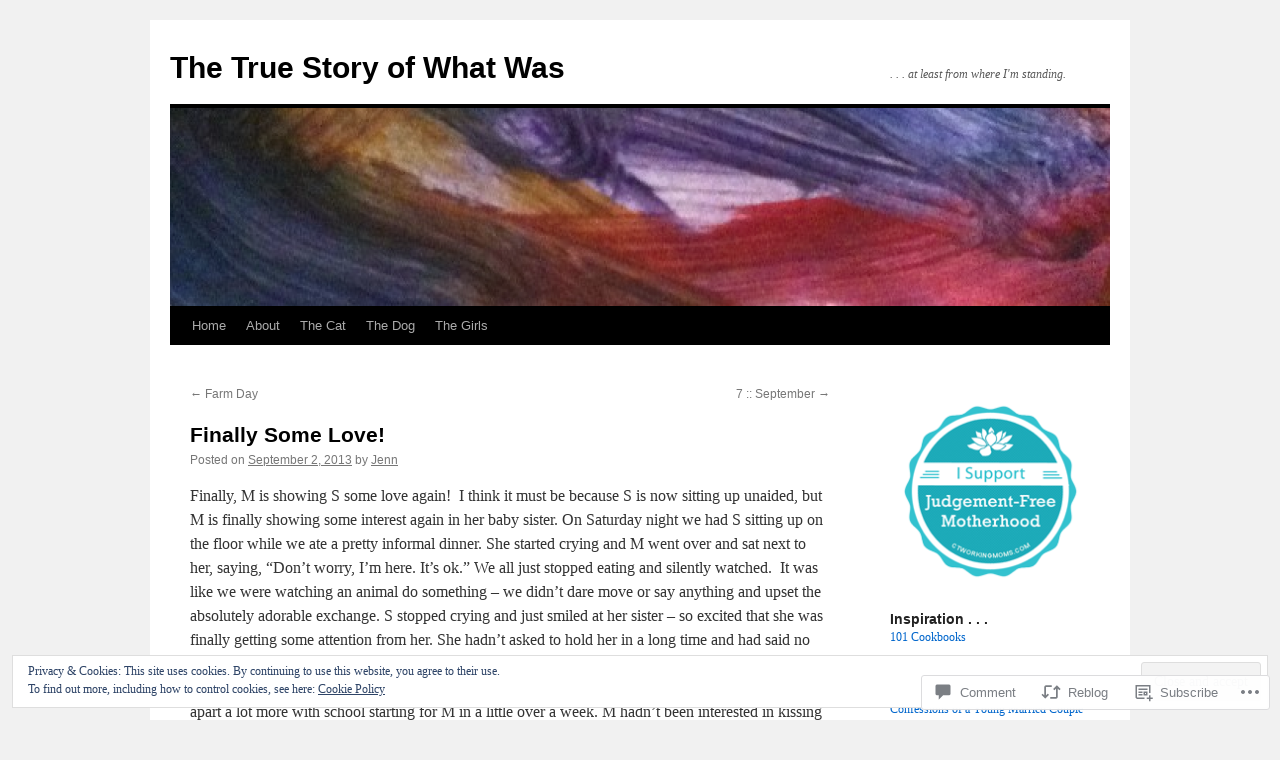

--- FILE ---
content_type: text/html; charset=UTF-8
request_url: https://truestoryofwhatwas.com/2013/09/02/finally-some-love/
body_size: 30288
content:
<!DOCTYPE html>
<html lang="en">
<head>
<meta charset="UTF-8" />
<title>
Finally Some Love! | The True Story of What Was</title>
<link rel="profile" href="https://gmpg.org/xfn/11" />
<link rel="stylesheet" type="text/css" media="all" href="https://s0.wp.com/wp-content/themes/pub/twentyten/style.css?m=1659017451i&amp;ver=20190507" />
<link rel="pingback" href="https://truestoryofwhatwas.com/xmlrpc.php">
<meta name='robots' content='max-image-preview:large' />

<!-- Async WordPress.com Remote Login -->
<script id="wpcom_remote_login_js">
var wpcom_remote_login_extra_auth = '';
function wpcom_remote_login_remove_dom_node_id( element_id ) {
	var dom_node = document.getElementById( element_id );
	if ( dom_node ) { dom_node.parentNode.removeChild( dom_node ); }
}
function wpcom_remote_login_remove_dom_node_classes( class_name ) {
	var dom_nodes = document.querySelectorAll( '.' + class_name );
	for ( var i = 0; i < dom_nodes.length; i++ ) {
		dom_nodes[ i ].parentNode.removeChild( dom_nodes[ i ] );
	}
}
function wpcom_remote_login_final_cleanup() {
	wpcom_remote_login_remove_dom_node_classes( "wpcom_remote_login_msg" );
	wpcom_remote_login_remove_dom_node_id( "wpcom_remote_login_key" );
	wpcom_remote_login_remove_dom_node_id( "wpcom_remote_login_validate" );
	wpcom_remote_login_remove_dom_node_id( "wpcom_remote_login_js" );
	wpcom_remote_login_remove_dom_node_id( "wpcom_request_access_iframe" );
	wpcom_remote_login_remove_dom_node_id( "wpcom_request_access_styles" );
}

// Watch for messages back from the remote login
window.addEventListener( "message", function( e ) {
	if ( e.origin === "https://r-login.wordpress.com" ) {
		var data = {};
		try {
			data = JSON.parse( e.data );
		} catch( e ) {
			wpcom_remote_login_final_cleanup();
			return;
		}

		if ( data.msg === 'LOGIN' ) {
			// Clean up the login check iframe
			wpcom_remote_login_remove_dom_node_id( "wpcom_remote_login_key" );

			var id_regex = new RegExp( /^[0-9]+$/ );
			var token_regex = new RegExp( /^.*|.*|.*$/ );
			if (
				token_regex.test( data.token )
				&& id_regex.test( data.wpcomid )
			) {
				// We have everything we need to ask for a login
				var script = document.createElement( "script" );
				script.setAttribute( "id", "wpcom_remote_login_validate" );
				script.src = '/remote-login.php?wpcom_remote_login=validate'
					+ '&wpcomid=' + data.wpcomid
					+ '&token=' + encodeURIComponent( data.token )
					+ '&host=' + window.location.protocol
					+ '//' + window.location.hostname
					+ '&postid=3477'
					+ '&is_singular=1';
				document.body.appendChild( script );
			}

			return;
		}

		// Safari ITP, not logged in, so redirect
		if ( data.msg === 'LOGIN-REDIRECT' ) {
			window.location = 'https://wordpress.com/log-in?redirect_to=' + window.location.href;
			return;
		}

		// Safari ITP, storage access failed, remove the request
		if ( data.msg === 'LOGIN-REMOVE' ) {
			var css_zap = 'html { -webkit-transition: margin-top 1s; transition: margin-top 1s; } /* 9001 */ html { margin-top: 0 !important; } * html body { margin-top: 0 !important; } @media screen and ( max-width: 782px ) { html { margin-top: 0 !important; } * html body { margin-top: 0 !important; } }';
			var style_zap = document.createElement( 'style' );
			style_zap.type = 'text/css';
			style_zap.appendChild( document.createTextNode( css_zap ) );
			document.body.appendChild( style_zap );

			var e = document.getElementById( 'wpcom_request_access_iframe' );
			e.parentNode.removeChild( e );

			document.cookie = 'wordpress_com_login_access=denied; path=/; max-age=31536000';

			return;
		}

		// Safari ITP
		if ( data.msg === 'REQUEST_ACCESS' ) {
			console.log( 'request access: safari' );

			// Check ITP iframe enable/disable knob
			if ( wpcom_remote_login_extra_auth !== 'safari_itp_iframe' ) {
				return;
			}

			// If we are in a "private window" there is no ITP.
			var private_window = false;
			try {
				var opendb = window.openDatabase( null, null, null, null );
			} catch( e ) {
				private_window = true;
			}

			if ( private_window ) {
				console.log( 'private window' );
				return;
			}

			var iframe = document.createElement( 'iframe' );
			iframe.id = 'wpcom_request_access_iframe';
			iframe.setAttribute( 'scrolling', 'no' );
			iframe.setAttribute( 'sandbox', 'allow-storage-access-by-user-activation allow-scripts allow-same-origin allow-top-navigation-by-user-activation' );
			iframe.src = 'https://r-login.wordpress.com/remote-login.php?wpcom_remote_login=request_access&origin=' + encodeURIComponent( data.origin ) + '&wpcomid=' + encodeURIComponent( data.wpcomid );

			var css = 'html { -webkit-transition: margin-top 1s; transition: margin-top 1s; } /* 9001 */ html { margin-top: 46px !important; } * html body { margin-top: 46px !important; } @media screen and ( max-width: 660px ) { html { margin-top: 71px !important; } * html body { margin-top: 71px !important; } #wpcom_request_access_iframe { display: block; height: 71px !important; } } #wpcom_request_access_iframe { border: 0px; height: 46px; position: fixed; top: 0; left: 0; width: 100%; min-width: 100%; z-index: 99999; background: #23282d; } ';

			var style = document.createElement( 'style' );
			style.type = 'text/css';
			style.id = 'wpcom_request_access_styles';
			style.appendChild( document.createTextNode( css ) );
			document.body.appendChild( style );

			document.body.appendChild( iframe );
		}

		if ( data.msg === 'DONE' ) {
			wpcom_remote_login_final_cleanup();
		}
	}
}, false );

// Inject the remote login iframe after the page has had a chance to load
// more critical resources
window.addEventListener( "DOMContentLoaded", function( e ) {
	var iframe = document.createElement( "iframe" );
	iframe.style.display = "none";
	iframe.setAttribute( "scrolling", "no" );
	iframe.setAttribute( "id", "wpcom_remote_login_key" );
	iframe.src = "https://r-login.wordpress.com/remote-login.php"
		+ "?wpcom_remote_login=key"
		+ "&origin=aHR0cHM6Ly90cnVlc3RvcnlvZndoYXR3YXMuY29t"
		+ "&wpcomid=7074151"
		+ "&time=" + Math.floor( Date.now() / 1000 );
	document.body.appendChild( iframe );
}, false );
</script>
<link rel='dns-prefetch' href='//s0.wp.com' />
<link rel='dns-prefetch' href='//widgets.wp.com' />
<link rel="alternate" type="application/rss+xml" title="The True Story of What Was &raquo; Feed" href="https://truestoryofwhatwas.com/feed/" />
<link rel="alternate" type="application/rss+xml" title="The True Story of What Was &raquo; Comments Feed" href="https://truestoryofwhatwas.com/comments/feed/" />
<link rel="alternate" type="application/rss+xml" title="The True Story of What Was &raquo; Finally Some Love! Comments Feed" href="https://truestoryofwhatwas.com/2013/09/02/finally-some-love/feed/" />
	<script type="text/javascript">
		/* <![CDATA[ */
		function addLoadEvent(func) {
			var oldonload = window.onload;
			if (typeof window.onload != 'function') {
				window.onload = func;
			} else {
				window.onload = function () {
					oldonload();
					func();
				}
			}
		}
		/* ]]> */
	</script>
	<link crossorigin='anonymous' rel='stylesheet' id='all-css-0-1' href='/_static/??-eJx9zN0KwjAMhuEbsgZ/5vBAvJbShtE1bYNJKLt7NxEEEQ9fku+Bzi60qlgVijkmm1IV6ClOqAJo67XlhI58B8XC5BUFRBfCfRDZwW9gRmUf8rtBrEJp0WjdPnAzouMm+lX/REoZP+6rtvd7uR3G4XQcr5fzMD8BGYBNRA==&cssminify=yes' type='text/css' media='all' />
<style id='wp-emoji-styles-inline-css'>

	img.wp-smiley, img.emoji {
		display: inline !important;
		border: none !important;
		box-shadow: none !important;
		height: 1em !important;
		width: 1em !important;
		margin: 0 0.07em !important;
		vertical-align: -0.1em !important;
		background: none !important;
		padding: 0 !important;
	}
/*# sourceURL=wp-emoji-styles-inline-css */
</style>
<link crossorigin='anonymous' rel='stylesheet' id='all-css-2-1' href='/wp-content/plugins/gutenberg-core/v22.2.0/build/styles/block-library/style.css?m=1764855221i&cssminify=yes' type='text/css' media='all' />
<style id='wp-block-library-inline-css'>
.has-text-align-justify {
	text-align:justify;
}
.has-text-align-justify{text-align:justify;}

/*# sourceURL=wp-block-library-inline-css */
</style><style id='global-styles-inline-css'>
:root{--wp--preset--aspect-ratio--square: 1;--wp--preset--aspect-ratio--4-3: 4/3;--wp--preset--aspect-ratio--3-4: 3/4;--wp--preset--aspect-ratio--3-2: 3/2;--wp--preset--aspect-ratio--2-3: 2/3;--wp--preset--aspect-ratio--16-9: 16/9;--wp--preset--aspect-ratio--9-16: 9/16;--wp--preset--color--black: #000;--wp--preset--color--cyan-bluish-gray: #abb8c3;--wp--preset--color--white: #fff;--wp--preset--color--pale-pink: #f78da7;--wp--preset--color--vivid-red: #cf2e2e;--wp--preset--color--luminous-vivid-orange: #ff6900;--wp--preset--color--luminous-vivid-amber: #fcb900;--wp--preset--color--light-green-cyan: #7bdcb5;--wp--preset--color--vivid-green-cyan: #00d084;--wp--preset--color--pale-cyan-blue: #8ed1fc;--wp--preset--color--vivid-cyan-blue: #0693e3;--wp--preset--color--vivid-purple: #9b51e0;--wp--preset--color--blue: #0066cc;--wp--preset--color--medium-gray: #666;--wp--preset--color--light-gray: #f1f1f1;--wp--preset--gradient--vivid-cyan-blue-to-vivid-purple: linear-gradient(135deg,rgb(6,147,227) 0%,rgb(155,81,224) 100%);--wp--preset--gradient--light-green-cyan-to-vivid-green-cyan: linear-gradient(135deg,rgb(122,220,180) 0%,rgb(0,208,130) 100%);--wp--preset--gradient--luminous-vivid-amber-to-luminous-vivid-orange: linear-gradient(135deg,rgb(252,185,0) 0%,rgb(255,105,0) 100%);--wp--preset--gradient--luminous-vivid-orange-to-vivid-red: linear-gradient(135deg,rgb(255,105,0) 0%,rgb(207,46,46) 100%);--wp--preset--gradient--very-light-gray-to-cyan-bluish-gray: linear-gradient(135deg,rgb(238,238,238) 0%,rgb(169,184,195) 100%);--wp--preset--gradient--cool-to-warm-spectrum: linear-gradient(135deg,rgb(74,234,220) 0%,rgb(151,120,209) 20%,rgb(207,42,186) 40%,rgb(238,44,130) 60%,rgb(251,105,98) 80%,rgb(254,248,76) 100%);--wp--preset--gradient--blush-light-purple: linear-gradient(135deg,rgb(255,206,236) 0%,rgb(152,150,240) 100%);--wp--preset--gradient--blush-bordeaux: linear-gradient(135deg,rgb(254,205,165) 0%,rgb(254,45,45) 50%,rgb(107,0,62) 100%);--wp--preset--gradient--luminous-dusk: linear-gradient(135deg,rgb(255,203,112) 0%,rgb(199,81,192) 50%,rgb(65,88,208) 100%);--wp--preset--gradient--pale-ocean: linear-gradient(135deg,rgb(255,245,203) 0%,rgb(182,227,212) 50%,rgb(51,167,181) 100%);--wp--preset--gradient--electric-grass: linear-gradient(135deg,rgb(202,248,128) 0%,rgb(113,206,126) 100%);--wp--preset--gradient--midnight: linear-gradient(135deg,rgb(2,3,129) 0%,rgb(40,116,252) 100%);--wp--preset--font-size--small: 13px;--wp--preset--font-size--medium: 20px;--wp--preset--font-size--large: 36px;--wp--preset--font-size--x-large: 42px;--wp--preset--font-family--albert-sans: 'Albert Sans', sans-serif;--wp--preset--font-family--alegreya: Alegreya, serif;--wp--preset--font-family--arvo: Arvo, serif;--wp--preset--font-family--bodoni-moda: 'Bodoni Moda', serif;--wp--preset--font-family--bricolage-grotesque: 'Bricolage Grotesque', sans-serif;--wp--preset--font-family--cabin: Cabin, sans-serif;--wp--preset--font-family--chivo: Chivo, sans-serif;--wp--preset--font-family--commissioner: Commissioner, sans-serif;--wp--preset--font-family--cormorant: Cormorant, serif;--wp--preset--font-family--courier-prime: 'Courier Prime', monospace;--wp--preset--font-family--crimson-pro: 'Crimson Pro', serif;--wp--preset--font-family--dm-mono: 'DM Mono', monospace;--wp--preset--font-family--dm-sans: 'DM Sans', sans-serif;--wp--preset--font-family--dm-serif-display: 'DM Serif Display', serif;--wp--preset--font-family--domine: Domine, serif;--wp--preset--font-family--eb-garamond: 'EB Garamond', serif;--wp--preset--font-family--epilogue: Epilogue, sans-serif;--wp--preset--font-family--fahkwang: Fahkwang, sans-serif;--wp--preset--font-family--figtree: Figtree, sans-serif;--wp--preset--font-family--fira-sans: 'Fira Sans', sans-serif;--wp--preset--font-family--fjalla-one: 'Fjalla One', sans-serif;--wp--preset--font-family--fraunces: Fraunces, serif;--wp--preset--font-family--gabarito: Gabarito, system-ui;--wp--preset--font-family--ibm-plex-mono: 'IBM Plex Mono', monospace;--wp--preset--font-family--ibm-plex-sans: 'IBM Plex Sans', sans-serif;--wp--preset--font-family--ibarra-real-nova: 'Ibarra Real Nova', serif;--wp--preset--font-family--instrument-serif: 'Instrument Serif', serif;--wp--preset--font-family--inter: Inter, sans-serif;--wp--preset--font-family--josefin-sans: 'Josefin Sans', sans-serif;--wp--preset--font-family--jost: Jost, sans-serif;--wp--preset--font-family--libre-baskerville: 'Libre Baskerville', serif;--wp--preset--font-family--libre-franklin: 'Libre Franklin', sans-serif;--wp--preset--font-family--literata: Literata, serif;--wp--preset--font-family--lora: Lora, serif;--wp--preset--font-family--merriweather: Merriweather, serif;--wp--preset--font-family--montserrat: Montserrat, sans-serif;--wp--preset--font-family--newsreader: Newsreader, serif;--wp--preset--font-family--noto-sans-mono: 'Noto Sans Mono', sans-serif;--wp--preset--font-family--nunito: Nunito, sans-serif;--wp--preset--font-family--open-sans: 'Open Sans', sans-serif;--wp--preset--font-family--overpass: Overpass, sans-serif;--wp--preset--font-family--pt-serif: 'PT Serif', serif;--wp--preset--font-family--petrona: Petrona, serif;--wp--preset--font-family--piazzolla: Piazzolla, serif;--wp--preset--font-family--playfair-display: 'Playfair Display', serif;--wp--preset--font-family--plus-jakarta-sans: 'Plus Jakarta Sans', sans-serif;--wp--preset--font-family--poppins: Poppins, sans-serif;--wp--preset--font-family--raleway: Raleway, sans-serif;--wp--preset--font-family--roboto: Roboto, sans-serif;--wp--preset--font-family--roboto-slab: 'Roboto Slab', serif;--wp--preset--font-family--rubik: Rubik, sans-serif;--wp--preset--font-family--rufina: Rufina, serif;--wp--preset--font-family--sora: Sora, sans-serif;--wp--preset--font-family--source-sans-3: 'Source Sans 3', sans-serif;--wp--preset--font-family--source-serif-4: 'Source Serif 4', serif;--wp--preset--font-family--space-mono: 'Space Mono', monospace;--wp--preset--font-family--syne: Syne, sans-serif;--wp--preset--font-family--texturina: Texturina, serif;--wp--preset--font-family--urbanist: Urbanist, sans-serif;--wp--preset--font-family--work-sans: 'Work Sans', sans-serif;--wp--preset--spacing--20: 0.44rem;--wp--preset--spacing--30: 0.67rem;--wp--preset--spacing--40: 1rem;--wp--preset--spacing--50: 1.5rem;--wp--preset--spacing--60: 2.25rem;--wp--preset--spacing--70: 3.38rem;--wp--preset--spacing--80: 5.06rem;--wp--preset--shadow--natural: 6px 6px 9px rgba(0, 0, 0, 0.2);--wp--preset--shadow--deep: 12px 12px 50px rgba(0, 0, 0, 0.4);--wp--preset--shadow--sharp: 6px 6px 0px rgba(0, 0, 0, 0.2);--wp--preset--shadow--outlined: 6px 6px 0px -3px rgb(255, 255, 255), 6px 6px rgb(0, 0, 0);--wp--preset--shadow--crisp: 6px 6px 0px rgb(0, 0, 0);}:where(.is-layout-flex){gap: 0.5em;}:where(.is-layout-grid){gap: 0.5em;}body .is-layout-flex{display: flex;}.is-layout-flex{flex-wrap: wrap;align-items: center;}.is-layout-flex > :is(*, div){margin: 0;}body .is-layout-grid{display: grid;}.is-layout-grid > :is(*, div){margin: 0;}:where(.wp-block-columns.is-layout-flex){gap: 2em;}:where(.wp-block-columns.is-layout-grid){gap: 2em;}:where(.wp-block-post-template.is-layout-flex){gap: 1.25em;}:where(.wp-block-post-template.is-layout-grid){gap: 1.25em;}.has-black-color{color: var(--wp--preset--color--black) !important;}.has-cyan-bluish-gray-color{color: var(--wp--preset--color--cyan-bluish-gray) !important;}.has-white-color{color: var(--wp--preset--color--white) !important;}.has-pale-pink-color{color: var(--wp--preset--color--pale-pink) !important;}.has-vivid-red-color{color: var(--wp--preset--color--vivid-red) !important;}.has-luminous-vivid-orange-color{color: var(--wp--preset--color--luminous-vivid-orange) !important;}.has-luminous-vivid-amber-color{color: var(--wp--preset--color--luminous-vivid-amber) !important;}.has-light-green-cyan-color{color: var(--wp--preset--color--light-green-cyan) !important;}.has-vivid-green-cyan-color{color: var(--wp--preset--color--vivid-green-cyan) !important;}.has-pale-cyan-blue-color{color: var(--wp--preset--color--pale-cyan-blue) !important;}.has-vivid-cyan-blue-color{color: var(--wp--preset--color--vivid-cyan-blue) !important;}.has-vivid-purple-color{color: var(--wp--preset--color--vivid-purple) !important;}.has-black-background-color{background-color: var(--wp--preset--color--black) !important;}.has-cyan-bluish-gray-background-color{background-color: var(--wp--preset--color--cyan-bluish-gray) !important;}.has-white-background-color{background-color: var(--wp--preset--color--white) !important;}.has-pale-pink-background-color{background-color: var(--wp--preset--color--pale-pink) !important;}.has-vivid-red-background-color{background-color: var(--wp--preset--color--vivid-red) !important;}.has-luminous-vivid-orange-background-color{background-color: var(--wp--preset--color--luminous-vivid-orange) !important;}.has-luminous-vivid-amber-background-color{background-color: var(--wp--preset--color--luminous-vivid-amber) !important;}.has-light-green-cyan-background-color{background-color: var(--wp--preset--color--light-green-cyan) !important;}.has-vivid-green-cyan-background-color{background-color: var(--wp--preset--color--vivid-green-cyan) !important;}.has-pale-cyan-blue-background-color{background-color: var(--wp--preset--color--pale-cyan-blue) !important;}.has-vivid-cyan-blue-background-color{background-color: var(--wp--preset--color--vivid-cyan-blue) !important;}.has-vivid-purple-background-color{background-color: var(--wp--preset--color--vivid-purple) !important;}.has-black-border-color{border-color: var(--wp--preset--color--black) !important;}.has-cyan-bluish-gray-border-color{border-color: var(--wp--preset--color--cyan-bluish-gray) !important;}.has-white-border-color{border-color: var(--wp--preset--color--white) !important;}.has-pale-pink-border-color{border-color: var(--wp--preset--color--pale-pink) !important;}.has-vivid-red-border-color{border-color: var(--wp--preset--color--vivid-red) !important;}.has-luminous-vivid-orange-border-color{border-color: var(--wp--preset--color--luminous-vivid-orange) !important;}.has-luminous-vivid-amber-border-color{border-color: var(--wp--preset--color--luminous-vivid-amber) !important;}.has-light-green-cyan-border-color{border-color: var(--wp--preset--color--light-green-cyan) !important;}.has-vivid-green-cyan-border-color{border-color: var(--wp--preset--color--vivid-green-cyan) !important;}.has-pale-cyan-blue-border-color{border-color: var(--wp--preset--color--pale-cyan-blue) !important;}.has-vivid-cyan-blue-border-color{border-color: var(--wp--preset--color--vivid-cyan-blue) !important;}.has-vivid-purple-border-color{border-color: var(--wp--preset--color--vivid-purple) !important;}.has-vivid-cyan-blue-to-vivid-purple-gradient-background{background: var(--wp--preset--gradient--vivid-cyan-blue-to-vivid-purple) !important;}.has-light-green-cyan-to-vivid-green-cyan-gradient-background{background: var(--wp--preset--gradient--light-green-cyan-to-vivid-green-cyan) !important;}.has-luminous-vivid-amber-to-luminous-vivid-orange-gradient-background{background: var(--wp--preset--gradient--luminous-vivid-amber-to-luminous-vivid-orange) !important;}.has-luminous-vivid-orange-to-vivid-red-gradient-background{background: var(--wp--preset--gradient--luminous-vivid-orange-to-vivid-red) !important;}.has-very-light-gray-to-cyan-bluish-gray-gradient-background{background: var(--wp--preset--gradient--very-light-gray-to-cyan-bluish-gray) !important;}.has-cool-to-warm-spectrum-gradient-background{background: var(--wp--preset--gradient--cool-to-warm-spectrum) !important;}.has-blush-light-purple-gradient-background{background: var(--wp--preset--gradient--blush-light-purple) !important;}.has-blush-bordeaux-gradient-background{background: var(--wp--preset--gradient--blush-bordeaux) !important;}.has-luminous-dusk-gradient-background{background: var(--wp--preset--gradient--luminous-dusk) !important;}.has-pale-ocean-gradient-background{background: var(--wp--preset--gradient--pale-ocean) !important;}.has-electric-grass-gradient-background{background: var(--wp--preset--gradient--electric-grass) !important;}.has-midnight-gradient-background{background: var(--wp--preset--gradient--midnight) !important;}.has-small-font-size{font-size: var(--wp--preset--font-size--small) !important;}.has-medium-font-size{font-size: var(--wp--preset--font-size--medium) !important;}.has-large-font-size{font-size: var(--wp--preset--font-size--large) !important;}.has-x-large-font-size{font-size: var(--wp--preset--font-size--x-large) !important;}.has-albert-sans-font-family{font-family: var(--wp--preset--font-family--albert-sans) !important;}.has-alegreya-font-family{font-family: var(--wp--preset--font-family--alegreya) !important;}.has-arvo-font-family{font-family: var(--wp--preset--font-family--arvo) !important;}.has-bodoni-moda-font-family{font-family: var(--wp--preset--font-family--bodoni-moda) !important;}.has-bricolage-grotesque-font-family{font-family: var(--wp--preset--font-family--bricolage-grotesque) !important;}.has-cabin-font-family{font-family: var(--wp--preset--font-family--cabin) !important;}.has-chivo-font-family{font-family: var(--wp--preset--font-family--chivo) !important;}.has-commissioner-font-family{font-family: var(--wp--preset--font-family--commissioner) !important;}.has-cormorant-font-family{font-family: var(--wp--preset--font-family--cormorant) !important;}.has-courier-prime-font-family{font-family: var(--wp--preset--font-family--courier-prime) !important;}.has-crimson-pro-font-family{font-family: var(--wp--preset--font-family--crimson-pro) !important;}.has-dm-mono-font-family{font-family: var(--wp--preset--font-family--dm-mono) !important;}.has-dm-sans-font-family{font-family: var(--wp--preset--font-family--dm-sans) !important;}.has-dm-serif-display-font-family{font-family: var(--wp--preset--font-family--dm-serif-display) !important;}.has-domine-font-family{font-family: var(--wp--preset--font-family--domine) !important;}.has-eb-garamond-font-family{font-family: var(--wp--preset--font-family--eb-garamond) !important;}.has-epilogue-font-family{font-family: var(--wp--preset--font-family--epilogue) !important;}.has-fahkwang-font-family{font-family: var(--wp--preset--font-family--fahkwang) !important;}.has-figtree-font-family{font-family: var(--wp--preset--font-family--figtree) !important;}.has-fira-sans-font-family{font-family: var(--wp--preset--font-family--fira-sans) !important;}.has-fjalla-one-font-family{font-family: var(--wp--preset--font-family--fjalla-one) !important;}.has-fraunces-font-family{font-family: var(--wp--preset--font-family--fraunces) !important;}.has-gabarito-font-family{font-family: var(--wp--preset--font-family--gabarito) !important;}.has-ibm-plex-mono-font-family{font-family: var(--wp--preset--font-family--ibm-plex-mono) !important;}.has-ibm-plex-sans-font-family{font-family: var(--wp--preset--font-family--ibm-plex-sans) !important;}.has-ibarra-real-nova-font-family{font-family: var(--wp--preset--font-family--ibarra-real-nova) !important;}.has-instrument-serif-font-family{font-family: var(--wp--preset--font-family--instrument-serif) !important;}.has-inter-font-family{font-family: var(--wp--preset--font-family--inter) !important;}.has-josefin-sans-font-family{font-family: var(--wp--preset--font-family--josefin-sans) !important;}.has-jost-font-family{font-family: var(--wp--preset--font-family--jost) !important;}.has-libre-baskerville-font-family{font-family: var(--wp--preset--font-family--libre-baskerville) !important;}.has-libre-franklin-font-family{font-family: var(--wp--preset--font-family--libre-franklin) !important;}.has-literata-font-family{font-family: var(--wp--preset--font-family--literata) !important;}.has-lora-font-family{font-family: var(--wp--preset--font-family--lora) !important;}.has-merriweather-font-family{font-family: var(--wp--preset--font-family--merriweather) !important;}.has-montserrat-font-family{font-family: var(--wp--preset--font-family--montserrat) !important;}.has-newsreader-font-family{font-family: var(--wp--preset--font-family--newsreader) !important;}.has-noto-sans-mono-font-family{font-family: var(--wp--preset--font-family--noto-sans-mono) !important;}.has-nunito-font-family{font-family: var(--wp--preset--font-family--nunito) !important;}.has-open-sans-font-family{font-family: var(--wp--preset--font-family--open-sans) !important;}.has-overpass-font-family{font-family: var(--wp--preset--font-family--overpass) !important;}.has-pt-serif-font-family{font-family: var(--wp--preset--font-family--pt-serif) !important;}.has-petrona-font-family{font-family: var(--wp--preset--font-family--petrona) !important;}.has-piazzolla-font-family{font-family: var(--wp--preset--font-family--piazzolla) !important;}.has-playfair-display-font-family{font-family: var(--wp--preset--font-family--playfair-display) !important;}.has-plus-jakarta-sans-font-family{font-family: var(--wp--preset--font-family--plus-jakarta-sans) !important;}.has-poppins-font-family{font-family: var(--wp--preset--font-family--poppins) !important;}.has-raleway-font-family{font-family: var(--wp--preset--font-family--raleway) !important;}.has-roboto-font-family{font-family: var(--wp--preset--font-family--roboto) !important;}.has-roboto-slab-font-family{font-family: var(--wp--preset--font-family--roboto-slab) !important;}.has-rubik-font-family{font-family: var(--wp--preset--font-family--rubik) !important;}.has-rufina-font-family{font-family: var(--wp--preset--font-family--rufina) !important;}.has-sora-font-family{font-family: var(--wp--preset--font-family--sora) !important;}.has-source-sans-3-font-family{font-family: var(--wp--preset--font-family--source-sans-3) !important;}.has-source-serif-4-font-family{font-family: var(--wp--preset--font-family--source-serif-4) !important;}.has-space-mono-font-family{font-family: var(--wp--preset--font-family--space-mono) !important;}.has-syne-font-family{font-family: var(--wp--preset--font-family--syne) !important;}.has-texturina-font-family{font-family: var(--wp--preset--font-family--texturina) !important;}.has-urbanist-font-family{font-family: var(--wp--preset--font-family--urbanist) !important;}.has-work-sans-font-family{font-family: var(--wp--preset--font-family--work-sans) !important;}
/*# sourceURL=global-styles-inline-css */
</style>

<style id='classic-theme-styles-inline-css'>
/*! This file is auto-generated */
.wp-block-button__link{color:#fff;background-color:#32373c;border-radius:9999px;box-shadow:none;text-decoration:none;padding:calc(.667em + 2px) calc(1.333em + 2px);font-size:1.125em}.wp-block-file__button{background:#32373c;color:#fff;text-decoration:none}
/*# sourceURL=/wp-includes/css/classic-themes.min.css */
</style>
<link crossorigin='anonymous' rel='stylesheet' id='all-css-4-1' href='/_static/??-eJx9j8sOwkAIRX/IkTZGGxfGTzHzIHVq55GBaf18aZpu1HRD4MLhAsxZ2RQZI0OoKo+195HApoKih6wZZCKg8xpHDDJ2tEQH+I/N3vXIgtOWK8b3PpLFRhmTCxIpicHXoPgpXrTHDchZ25cSaV2xNoBq3HqPCaNLBXTlFDSztz8UULFgqh8dTFiMOIu4fEnf9XLLPdza7tI07fl66oYPKzZ26Q==&cssminify=yes' type='text/css' media='all' />
<link rel='stylesheet' id='verbum-gutenberg-css-css' href='https://widgets.wp.com/verbum-block-editor/block-editor.css?ver=1738686361' media='all' />
<link crossorigin='anonymous' rel='stylesheet' id='all-css-6-1' href='/_static/??-eJyFjsEOwjAMQ3+IECaxiR0Q37JVoRTaplpSVfv7hRsTEtxsy88ytgKOs1JW1AclEix1Rm0WrJbiHNm95OhEDvivK7pGglYcpy8gVSix+pAFF7JRb9KjtT7sL8gTg12ZNHDeGbjHKSxv9Jau3dCdzv3YX8bnBqh7UWU=&cssminify=yes' type='text/css' media='all' />
<style id='jetpack-global-styles-frontend-style-inline-css'>
:root { --font-headings: unset; --font-base: unset; --font-headings-default: -apple-system,BlinkMacSystemFont,"Segoe UI",Roboto,Oxygen-Sans,Ubuntu,Cantarell,"Helvetica Neue",sans-serif; --font-base-default: -apple-system,BlinkMacSystemFont,"Segoe UI",Roboto,Oxygen-Sans,Ubuntu,Cantarell,"Helvetica Neue",sans-serif;}
/*# sourceURL=jetpack-global-styles-frontend-style-inline-css */
</style>
<link crossorigin='anonymous' rel='stylesheet' id='all-css-8-1' href='/_static/??-eJyNjcsKAjEMRX/IGtQZBxfip0hMS9sxTYppGfx7H7gRN+7ugcs5sFRHKi1Ig9Jd5R6zGMyhVaTrh8G6QFHfORhYwlvw6P39PbPENZmt4G/ROQuBKWVkxxrVvuBH1lIoz2waILJekF+HUzlupnG3nQ77YZwfuRJIaQ==&cssminify=yes' type='text/css' media='all' />
<script type="text/javascript" id="jetpack_related-posts-js-extra">
/* <![CDATA[ */
var related_posts_js_options = {"post_heading":"h4"};
//# sourceURL=jetpack_related-posts-js-extra
/* ]]> */
</script>
<script type="text/javascript" id="wpcom-actionbar-placeholder-js-extra">
/* <![CDATA[ */
var actionbardata = {"siteID":"7074151","postID":"3477","siteURL":"https://truestoryofwhatwas.com","xhrURL":"https://truestoryofwhatwas.com/wp-admin/admin-ajax.php","nonce":"a1fa0fa1af","isLoggedIn":"","statusMessage":"","subsEmailDefault":"instantly","proxyScriptUrl":"https://s0.wp.com/wp-content/js/wpcom-proxy-request.js?m=1513050504i&amp;ver=20211021","shortlink":"https://wp.me/ptGjd-U5","i18n":{"followedText":"New posts from this site will now appear in your \u003Ca href=\"https://wordpress.com/reader\"\u003EReader\u003C/a\u003E","foldBar":"Collapse this bar","unfoldBar":"Expand this bar","shortLinkCopied":"Shortlink copied to clipboard."}};
//# sourceURL=wpcom-actionbar-placeholder-js-extra
/* ]]> */
</script>
<script type="text/javascript" id="jetpack-mu-wpcom-settings-js-before">
/* <![CDATA[ */
var JETPACK_MU_WPCOM_SETTINGS = {"assetsUrl":"https://s0.wp.com/wp-content/mu-plugins/jetpack-mu-wpcom-plugin/sun/jetpack_vendor/automattic/jetpack-mu-wpcom/src/build/"};
//# sourceURL=jetpack-mu-wpcom-settings-js-before
/* ]]> */
</script>
<script crossorigin='anonymous' type='text/javascript'  src='/_static/??-eJxdjd0KAiEQhV+o2clg2b2JHiVcFdF0HBxt6+3bhYjq6vBx/nBlMIWao4a5A6fuAwlG11ib25tROuE1kMGlh2SxuqSbs8BFmvzSkAMNUQ74tRu3TGrAtTye/96Siv+8rqVabQVM0iJO9qLJjPfTLkCFwFuu28Qln9U0jkelpnmOL35BR9g='></script>
<script type="text/javascript" id="rlt-proxy-js-after">
/* <![CDATA[ */
	rltInitialize( {"token":null,"iframeOrigins":["https:\/\/widgets.wp.com"]} );
//# sourceURL=rlt-proxy-js-after
/* ]]> */
</script>
<link rel="EditURI" type="application/rsd+xml" title="RSD" href="https://truestoryofwhatwas.wordpress.com/xmlrpc.php?rsd" />
<meta name="generator" content="WordPress.com" />
<link rel="canonical" href="https://truestoryofwhatwas.com/2013/09/02/finally-some-love/" />
<link rel='shortlink' href='https://wp.me/ptGjd-U5' />
<link rel="alternate" type="application/json+oembed" href="https://public-api.wordpress.com/oembed/?format=json&amp;url=https%3A%2F%2Ftruestoryofwhatwas.com%2F2013%2F09%2F02%2Ffinally-some-love%2F&amp;for=wpcom-auto-discovery" /><link rel="alternate" type="application/xml+oembed" href="https://public-api.wordpress.com/oembed/?format=xml&amp;url=https%3A%2F%2Ftruestoryofwhatwas.com%2F2013%2F09%2F02%2Ffinally-some-love%2F&amp;for=wpcom-auto-discovery" />
<!-- Jetpack Open Graph Tags -->
<meta property="og:type" content="article" />
<meta property="og:title" content="Finally Some Love!" />
<meta property="og:url" content="https://truestoryofwhatwas.com/2013/09/02/finally-some-love/" />
<meta property="og:description" content="Finally, M is showing S some love again!  I think it must be because S is now sitting up unaided, but M is finally showing some interest again in her baby sister. On Saturday night we had S sitting…" />
<meta property="article:published_time" content="2013-09-02T12:48:19+00:00" />
<meta property="article:modified_time" content="2013-09-01T23:55:51+00:00" />
<meta property="og:site_name" content="The True Story of What Was" />
<meta property="og:image" content="https://truestoryofwhatwas.com/wp-content/uploads/2013/09/9-1-13-sisters.jpg" />
<meta property="og:image:secure_url" content="https://truestoryofwhatwas.com/wp-content/uploads/2013/09/9-1-13-sisters.jpg" />
<meta property="og:image:width" content="576" />
<meta property="og:image:height" content="384" />
<meta property="og:image:alt" content="9-1-13 Sisters" />
<meta property="og:locale" content="en_US" />
<meta property="article:publisher" content="https://www.facebook.com/WordPresscom" />
<meta name="twitter:text:title" content="Finally Some Love!" />
<meta name="twitter:image" content="https://truestoryofwhatwas.com/wp-content/uploads/2013/09/9-1-13-sisters.jpg?w=640" />
<meta name="twitter:image:alt" content="9-1-13 Sisters" />
<meta name="twitter:card" content="summary_large_image" />

<!-- End Jetpack Open Graph Tags -->
<link rel="shortcut icon" type="image/x-icon" href="https://secure.gravatar.com/blavatar/ea176455b7d37f9324a3d42868f1a412aa39a6ca149a6579fe542f7c4ad51a97?s=32" sizes="16x16" />
<link rel="icon" type="image/x-icon" href="https://secure.gravatar.com/blavatar/ea176455b7d37f9324a3d42868f1a412aa39a6ca149a6579fe542f7c4ad51a97?s=32" sizes="16x16" />
<link rel="apple-touch-icon" href="https://secure.gravatar.com/blavatar/ea176455b7d37f9324a3d42868f1a412aa39a6ca149a6579fe542f7c4ad51a97?s=114" />
<link rel='openid.server' href='https://truestoryofwhatwas.com/?openidserver=1' />
<link rel='openid.delegate' href='https://truestoryofwhatwas.com/' />
<link rel="search" type="application/opensearchdescription+xml" href="https://truestoryofwhatwas.com/osd.xml" title="The True Story of What Was" />
<link rel="search" type="application/opensearchdescription+xml" href="https://s1.wp.com/opensearch.xml" title="WordPress.com" />
<meta name="description" content="Finally, M is showing S some love again!  I think it must be because S is now sitting up unaided, but M is finally showing some interest again in her baby sister. On Saturday night we had S sitting up on the floor while we ate a pretty informal dinner. She started crying and M&hellip;" />
		<script type="text/javascript">

			window.doNotSellCallback = function() {

				var linkElements = [
					'a[href="https://wordpress.com/?ref=footer_blog"]',
					'a[href="https://wordpress.com/?ref=footer_website"]',
					'a[href="https://wordpress.com/?ref=vertical_footer"]',
					'a[href^="https://wordpress.com/?ref=footer_segment_"]',
				].join(',');

				var dnsLink = document.createElement( 'a' );
				dnsLink.href = 'https://wordpress.com/advertising-program-optout/';
				dnsLink.classList.add( 'do-not-sell-link' );
				dnsLink.rel = 'nofollow';
				dnsLink.style.marginLeft = '0.5em';
				dnsLink.textContent = 'Do Not Sell or Share My Personal Information';

				var creditLinks = document.querySelectorAll( linkElements );

				if ( 0 === creditLinks.length ) {
					return false;
				}

				Array.prototype.forEach.call( creditLinks, function( el ) {
					el.insertAdjacentElement( 'afterend', dnsLink );
				});

				return true;
			};

		</script>
		<script type="text/javascript">
	window.google_analytics_uacct = "UA-52447-2";
</script>

<script type="text/javascript">
	var _gaq = _gaq || [];
	_gaq.push(['_setAccount', 'UA-52447-2']);
	_gaq.push(['_gat._anonymizeIp']);
	_gaq.push(['_setDomainName', 'none']);
	_gaq.push(['_setAllowLinker', true]);
	_gaq.push(['_initData']);
	_gaq.push(['_trackPageview']);

	(function() {
		var ga = document.createElement('script'); ga.type = 'text/javascript'; ga.async = true;
		ga.src = ('https:' == document.location.protocol ? 'https://ssl' : 'http://www') + '.google-analytics.com/ga.js';
		(document.getElementsByTagName('head')[0] || document.getElementsByTagName('body')[0]).appendChild(ga);
	})();
</script>
<link crossorigin='anonymous' rel='stylesheet' id='all-css-0-3' href='/_static/??-eJydj9kKwjAQRX/IdogL6oP4KZJOhjLtZCGTUPr3VlzAF1Efz+Vw4MKUGoyhUCjga5Ok9hwUBirJ4vhg0BrgwgGhk4ijgk6cKLeouoKvAz66KqSANseqJC/nOfzZKyzkmt6KUJ4/0Y/9++HK4hbsFDOnwnFx36j1HG7hsz+Z/W5zPJitWQ9XJLSB1Q==&cssminify=yes' type='text/css' media='all' />
</head>

<body class="wp-singular post-template-default single single-post postid-3477 single-format-standard custom-background wp-theme-pubtwentyten customizer-styles-applied single-author jetpack-reblog-enabled">
<div id="wrapper" class="hfeed">
	<div id="header">
		<div id="masthead">
			<div id="branding" role="banner">
								<div id="site-title">
					<span>
						<a href="https://truestoryofwhatwas.com/" title="The True Story of What Was" rel="home">The True Story of What Was</a>
					</span>
				</div>
				<div id="site-description">. . . at least from where I&#039;m standing.</div>

									<a class="home-link" href="https://truestoryofwhatwas.com/" title="The True Story of What Was" rel="home">
						<img src="https://truestoryofwhatwas.com/wp-content/uploads/2013/09/cropped-screen-shot-2013-09-09-at-12-30-35-pm.png" width="940" height="198" alt="" />
					</a>
								</div><!-- #branding -->

			<div id="access" role="navigation">
								<div class="skip-link screen-reader-text"><a href="#content" title="Skip to content">Skip to content</a></div>
				<div class="menu"><ul>
<li ><a href="https://truestoryofwhatwas.com/">Home</a></li><li class="page_item page-item-2"><a href="https://truestoryofwhatwas.com/about/">About</a></li>
<li class="page_item page-item-433"><a href="https://truestoryofwhatwas.com/the-cat/">The Cat</a></li>
<li class="page_item page-item-429"><a href="https://truestoryofwhatwas.com/the-dog/">The Dog</a></li>
<li class="page_item page-item-1052"><a href="https://truestoryofwhatwas.com/the-baby/">The Girls</a></li>
</ul></div>
			</div><!-- #access -->
		</div><!-- #masthead -->
	</div><!-- #header -->

	<div id="main">

		<div id="container">
			<div id="content" role="main">

			

				<div id="nav-above" class="navigation">
					<div class="nav-previous"><a href="https://truestoryofwhatwas.com/2013/09/01/farm-day/" rel="prev"><span class="meta-nav">&larr;</span> Farm Day</a></div>
					<div class="nav-next"><a href="https://truestoryofwhatwas.com/2013/09/07/7-september/" rel="next">7 :: September <span class="meta-nav">&rarr;</span></a></div>
				</div><!-- #nav-above -->

				<div id="post-3477" class="post-3477 post type-post status-publish format-standard hentry category-family category-life category-miss-m category-miss-s category-motherhood category-sisters">
											<h2 class="entry-title"><a href="https://truestoryofwhatwas.com/2013/09/02/finally-some-love/" rel="bookmark">Finally Some Love!</a></h2>					
					<div class="entry-meta">
						<span class="meta-prep meta-prep-author">Posted on</span> <a href="https://truestoryofwhatwas.com/2013/09/02/finally-some-love/" title="8:48 am" rel="bookmark"><span class="entry-date">September 2, 2013</span></a> <span class="meta-sep">by</span> <span class="author vcard"><a class="url fn n" href="https://truestoryofwhatwas.com/author/jenngator222/" title="View all posts by Jenn">Jenn</a></span>					</div><!-- .entry-meta -->

					<div class="entry-content">
						<p>Finally, M is showing S some love again!  I think it must be because S is now sitting up unaided, but M is finally showing some interest again in her baby sister. On Saturday night we had S sitting up on the floor while we ate a pretty informal dinner. She started crying and M went over and sat next to her, saying, &#8220;Don&#8217;t worry, I&#8217;m here. It&#8217;s ok.&#8221; We all just stopped eating and silently watched.  It was like we were watching an animal do something &#8211; we didn&#8217;t dare move or say anything and upset the absolutely adorable exchange. S stopped crying and just smiled at her sister &#8211; so excited that she was finally getting some attention from her. She hadn&#8217;t asked to hold her in a long time and had said no every time we asked, but this weekend she finally asked to hold her. I haven&#8217;t been pushing it, but it had been something I was starting to get a little worried about, especially since they&#8217;re about to be apart a lot more with school starting for M in a little over a week. M hadn&#8217;t been interested in kissing her goodnight, but is now doing that again! This newfound interest in her sister is so cool to watch! Look how big S looks in this photo. She only weighs 9 lbs less than M.</p>
<p style="text-align:center;"><a href="https://truestoryofwhatwas.com/wp-content/uploads/2013/09/9-1-13-sisters.jpg"><img data-attachment-id="3478" data-permalink="https://truestoryofwhatwas.com/2013/09/02/finally-some-love/9-1-13-sisters/" data-orig-file="https://truestoryofwhatwas.com/wp-content/uploads/2013/09/9-1-13-sisters.jpg" data-orig-size="3072,2048" data-comments-opened="1" data-image-meta="{&quot;aperture&quot;:&quot;5.6&quot;,&quot;credit&quot;:&quot;&quot;,&quot;camera&quot;:&quot;Canon EOS 10D&quot;,&quot;caption&quot;:&quot;&quot;,&quot;created_timestamp&quot;:&quot;1378051719&quot;,&quot;copyright&quot;:&quot;&quot;,&quot;focal_length&quot;:&quot;86&quot;,&quot;iso&quot;:&quot;400&quot;,&quot;shutter_speed&quot;:&quot;0.016666666666667&quot;,&quot;title&quot;:&quot;&quot;}" data-image-title="9-1-13 Sisters" data-image-description="" data-image-caption="" data-medium-file="https://truestoryofwhatwas.com/wp-content/uploads/2013/09/9-1-13-sisters.jpg?w=300" data-large-file="https://truestoryofwhatwas.com/wp-content/uploads/2013/09/9-1-13-sisters.jpg?w=640" class="aligncenter  wp-image-3478" alt="9-1-13 Sisters" src="https://truestoryofwhatwas.com/wp-content/uploads/2013/09/9-1-13-sisters.jpg?w=576&#038;h=384" width="576" height="384" srcset="https://truestoryofwhatwas.com/wp-content/uploads/2013/09/9-1-13-sisters.jpg?w=576 576w, https://truestoryofwhatwas.com/wp-content/uploads/2013/09/9-1-13-sisters.jpg?w=1152 1152w, https://truestoryofwhatwas.com/wp-content/uploads/2013/09/9-1-13-sisters.jpg?w=150 150w, https://truestoryofwhatwas.com/wp-content/uploads/2013/09/9-1-13-sisters.jpg?w=300 300w, https://truestoryofwhatwas.com/wp-content/uploads/2013/09/9-1-13-sisters.jpg?w=768 768w, https://truestoryofwhatwas.com/wp-content/uploads/2013/09/9-1-13-sisters.jpg?w=1024 1024w" sizes="(max-width: 576px) 100vw, 576px" /></a></p>
<div id="atatags-370373-69632947c01c8">
		<script type="text/javascript">
			__ATA = window.__ATA || {};
			__ATA.cmd = window.__ATA.cmd || [];
			__ATA.cmd.push(function() {
				__ATA.initVideoSlot('atatags-370373-69632947c01c8', {
					sectionId: '370373',
					format: 'inread'
				});
			});
		</script>
	</div><div id="jp-post-flair" class="sharedaddy sd-like-enabled sd-sharing-enabled"><div class="sharedaddy sd-sharing-enabled"><div class="robots-nocontent sd-block sd-social sd-social-icon-text sd-sharing"><h3 class="sd-title">Share this:</h3><div class="sd-content"><ul><li class="share-facebook"><a rel="nofollow noopener noreferrer"
				data-shared="sharing-facebook-3477"
				class="share-facebook sd-button share-icon"
				href="https://truestoryofwhatwas.com/2013/09/02/finally-some-love/?share=facebook"
				target="_blank"
				aria-labelledby="sharing-facebook-3477"
				>
				<span id="sharing-facebook-3477" hidden>Click to share on Facebook (Opens in new window)</span>
				<span>Facebook</span>
			</a></li><li class="share-x"><a rel="nofollow noopener noreferrer"
				data-shared="sharing-x-3477"
				class="share-x sd-button share-icon"
				href="https://truestoryofwhatwas.com/2013/09/02/finally-some-love/?share=x"
				target="_blank"
				aria-labelledby="sharing-x-3477"
				>
				<span id="sharing-x-3477" hidden>Click to share on X (Opens in new window)</span>
				<span>X</span>
			</a></li><li class="share-end"></li></ul></div></div></div><div class='sharedaddy sd-block sd-like jetpack-likes-widget-wrapper jetpack-likes-widget-unloaded' id='like-post-wrapper-7074151-3477-69632947c06c7' data-src='//widgets.wp.com/likes/index.html?ver=20260111#blog_id=7074151&amp;post_id=3477&amp;origin=truestoryofwhatwas.wordpress.com&amp;obj_id=7074151-3477-69632947c06c7&amp;domain=truestoryofwhatwas.com' data-name='like-post-frame-7074151-3477-69632947c06c7' data-title='Like or Reblog'><div class='likes-widget-placeholder post-likes-widget-placeholder' style='height: 55px;'><span class='button'><span>Like</span></span> <span class='loading'>Loading...</span></div><span class='sd-text-color'></span><a class='sd-link-color'></a></div>
<div id='jp-relatedposts' class='jp-relatedposts' >
	<h3 class="jp-relatedposts-headline"><em>Related</em></h3>
</div></div>											</div><!-- .entry-content -->

		
						<div class="entry-utility">
							This entry was posted in <a href="https://truestoryofwhatwas.com/category/family/" rel="category tag">Family</a>, <a href="https://truestoryofwhatwas.com/category/life/" rel="category tag">Life</a>, <a href="https://truestoryofwhatwas.com/category/miss-m/" rel="category tag">Miss M.</a>, <a href="https://truestoryofwhatwas.com/category/miss-s/" rel="category tag">Miss S.</a>, <a href="https://truestoryofwhatwas.com/category/motherhood/" rel="category tag">Motherhood</a>, <a href="https://truestoryofwhatwas.com/category/sisters/" rel="category tag">Sisters</a>. Bookmark the <a href="https://truestoryofwhatwas.com/2013/09/02/finally-some-love/" title="Permalink to Finally Some Love!" rel="bookmark">permalink</a>.													</div><!-- .entry-utility -->
					</div><!-- #post-3477 -->

				<div id="nav-below" class="navigation">
					<div class="nav-previous"><a href="https://truestoryofwhatwas.com/2013/09/01/farm-day/" rel="prev"><span class="meta-nav">&larr;</span> Farm Day</a></div>
					<div class="nav-next"><a href="https://truestoryofwhatwas.com/2013/09/07/7-september/" rel="next">7 :: September <span class="meta-nav">&rarr;</span></a></div>
				</div><!-- #nav-below -->

				
			<div id="comments">


			<h3 id="comments-title">
			2 Responses to <em>Finally Some Love!</em>			</h3>


			<ol class="commentlist">
						<li class="comment even thread-even depth-1" id="li-comment-1073">
		<div id="comment-1073">
			<div class="comment-author vcard">
				<img referrerpolicy="no-referrer" alt='ACH&#039;s avatar' src='https://2.gravatar.com/avatar/e89713cd642546a9e2617e30a07836a21f50af757632a971b20255ee40f28c7a?s=40&#038;d=identicon&#038;r=R' srcset='https://2.gravatar.com/avatar/e89713cd642546a9e2617e30a07836a21f50af757632a971b20255ee40f28c7a?s=40&#038;d=identicon&#038;r=R 1x, https://2.gravatar.com/avatar/e89713cd642546a9e2617e30a07836a21f50af757632a971b20255ee40f28c7a?s=60&#038;d=identicon&#038;r=R 1.5x, https://2.gravatar.com/avatar/e89713cd642546a9e2617e30a07836a21f50af757632a971b20255ee40f28c7a?s=80&#038;d=identicon&#038;r=R 2x, https://2.gravatar.com/avatar/e89713cd642546a9e2617e30a07836a21f50af757632a971b20255ee40f28c7a?s=120&#038;d=identicon&#038;r=R 3x, https://2.gravatar.com/avatar/e89713cd642546a9e2617e30a07836a21f50af757632a971b20255ee40f28c7a?s=160&#038;d=identicon&#038;r=R 4x' class='avatar avatar-40' height='40' width='40' loading='lazy' decoding='async' />				<cite class="fn"><a href="http://gravatar.com/ahaines" class="url" rel="ugc external nofollow">ACH</a></cite> <span class="says">says:</span>			</div><!-- .comment-author .vcard -->

				
				
			<div class="comment-meta commentmetadata"><a href="https://truestoryofwhatwas.com/2013/09/02/finally-some-love/#comment-1073">
				September 3, 2013 at 11:59 am</a>			</div><!-- .comment-meta .commentmetadata -->

			<div class="comment-body"><p>Love it! both the girls look really big in this photo. Cutie patooties. xx</p>
</div>

			<div class="reply">
				<a rel="nofollow" class="comment-reply-link" href="https://truestoryofwhatwas.com/2013/09/02/finally-some-love/?replytocom=1073#respond" data-commentid="1073" data-postid="3477" data-belowelement="comment-1073" data-respondelement="respond" data-replyto="Reply to ACH" aria-label="Reply to ACH">Reply</a>			</div><!-- .reply -->
		</div><!-- #comment-##  -->

				</li><!-- #comment-## -->
		<li class="comment byuser comment-author-amychaines odd alt thread-odd thread-alt depth-1" id="li-comment-1074">
		<div id="comment-1074">
			<div class="comment-author vcard">
				<img referrerpolicy="no-referrer" alt='ACH&#039;s avatar' src='https://2.gravatar.com/avatar/e89713cd642546a9e2617e30a07836a21f50af757632a971b20255ee40f28c7a?s=40&#038;d=identicon&#038;r=R' srcset='https://2.gravatar.com/avatar/e89713cd642546a9e2617e30a07836a21f50af757632a971b20255ee40f28c7a?s=40&#038;d=identicon&#038;r=R 1x, https://2.gravatar.com/avatar/e89713cd642546a9e2617e30a07836a21f50af757632a971b20255ee40f28c7a?s=60&#038;d=identicon&#038;r=R 1.5x, https://2.gravatar.com/avatar/e89713cd642546a9e2617e30a07836a21f50af757632a971b20255ee40f28c7a?s=80&#038;d=identicon&#038;r=R 2x, https://2.gravatar.com/avatar/e89713cd642546a9e2617e30a07836a21f50af757632a971b20255ee40f28c7a?s=120&#038;d=identicon&#038;r=R 3x, https://2.gravatar.com/avatar/e89713cd642546a9e2617e30a07836a21f50af757632a971b20255ee40f28c7a?s=160&#038;d=identicon&#038;r=R 4x' class='avatar avatar-40' height='40' width='40' loading='lazy' decoding='async' />				<cite class="fn">ACH</cite> <span class="says">says:</span>			</div><!-- .comment-author .vcard -->

				
				
			<div class="comment-meta commentmetadata"><a href="https://truestoryofwhatwas.com/2013/09/02/finally-some-love/#comment-1074">
				September 3, 2013 at 12:01 pm</a>			</div><!-- .comment-meta .commentmetadata -->

			<div class="comment-body"><p>P.S. I like the new design!</p>
</div>

			<div class="reply">
				<a rel="nofollow" class="comment-reply-link" href="https://truestoryofwhatwas.com/2013/09/02/finally-some-love/?replytocom=1074#respond" data-commentid="1074" data-postid="3477" data-belowelement="comment-1074" data-respondelement="respond" data-replyto="Reply to ACH" aria-label="Reply to ACH">Reply</a>			</div><!-- .reply -->
		</div><!-- #comment-##  -->

				</li><!-- #comment-## -->
			</ol>


	

	<div id="respond" class="comment-respond">
		<h3 id="reply-title" class="comment-reply-title">Leave a comment <small><a rel="nofollow" id="cancel-comment-reply-link" href="/2013/09/02/finally-some-love/#respond" style="display:none;">Cancel reply</a></small></h3><form action="https://truestoryofwhatwas.com/wp-comments-post.php" method="post" id="commentform" class="comment-form">


<div class="comment-form__verbum transparent"></div><div class="verbum-form-meta"><input type='hidden' name='comment_post_ID' value='3477' id='comment_post_ID' />
<input type='hidden' name='comment_parent' id='comment_parent' value='0' />

			<input type="hidden" name="highlander_comment_nonce" id="highlander_comment_nonce" value="5954d6bc4d" />
			<input type="hidden" name="verbum_show_subscription_modal" value="" /></div><p style="display: none;"><input type="hidden" id="akismet_comment_nonce" name="akismet_comment_nonce" value="38e6e184bd" /></p><p style="display: none !important;" class="akismet-fields-container" data-prefix="ak_"><label>&#916;<textarea name="ak_hp_textarea" cols="45" rows="8" maxlength="100"></textarea></label><input type="hidden" id="ak_js_1" name="ak_js" value="214"/><script type="text/javascript">
/* <![CDATA[ */
document.getElementById( "ak_js_1" ).setAttribute( "value", ( new Date() ).getTime() );
/* ]]> */
</script>
</p></form>	</div><!-- #respond -->
	
</div><!-- #comments -->

	
			</div><!-- #content -->
		</div><!-- #container -->


		<div id="primary" class="widget-area" role="complementary">
						<ul class="xoxo">

<li id="media_gallery-2" class="widget-container widget_media_gallery"><div class="tiled-gallery type-rectangular tiled-gallery-unresized" data-original-width="640" data-carousel-extra='{&quot;blog_id&quot;:7074151,&quot;permalink&quot;:&quot;https:\/\/truestoryofwhatwas.com\/2013\/09\/02\/finally-some-love\/&quot;,&quot;likes_blog_id&quot;:7074151}' itemscope itemtype="http://schema.org/ImageGallery" > <div class="gallery-row" style="width: 640px; height: 659px;" data-original-width="640" data-original-height="659" > <div class="gallery-group images-1" style="width: 640px; height: 659px;" data-original-width="640" data-original-height="659" > <div class="tiled-gallery-item tiled-gallery-item-large" itemprop="associatedMedia" itemscope itemtype="http://schema.org/ImageObject"> <a href="https://truestoryofwhatwas.com/jfm-badge4-2/" border="0" itemprop="url"> <meta itemprop="width" content="636"> <meta itemprop="height" content="655"> <img class="" data-attachment-id="3824" data-orig-file="https://truestoryofwhatwas.com/wp-content/uploads/2014/02/jfm-badge41.png" data-orig-size="200,206" data-comments-opened="1" data-image-meta="{&quot;aperture&quot;:&quot;0&quot;,&quot;credit&quot;:&quot;&quot;,&quot;camera&quot;:&quot;&quot;,&quot;caption&quot;:&quot;&quot;,&quot;created_timestamp&quot;:&quot;0&quot;,&quot;copyright&quot;:&quot;&quot;,&quot;focal_length&quot;:&quot;0&quot;,&quot;iso&quot;:&quot;0&quot;,&quot;shutter_speed&quot;:&quot;0&quot;,&quot;title&quot;:&quot;&quot;}" data-image-title="JFM-Badge4" data-image-description="" data-medium-file="https://truestoryofwhatwas.com/wp-content/uploads/2014/02/jfm-badge41.png?w=200" data-large-file="https://truestoryofwhatwas.com/wp-content/uploads/2014/02/jfm-badge41.png?w=200" src="https://i0.wp.com/truestoryofwhatwas.com/wp-content/uploads/2014/02/jfm-badge41.png?w=636&#038;h=655&#038;ssl=1" srcset="https://i0.wp.com/truestoryofwhatwas.com/wp-content/uploads/2014/02/jfm-badge41.png 200w, https://i0.wp.com/truestoryofwhatwas.com/wp-content/uploads/2014/02/jfm-badge41.png?w=146&amp;h=150&amp;ssl=1 146w" width="636" height="655" loading="lazy" data-original-width="636" data-original-height="655" itemprop="http://schema.org/image" title="JFM-Badge4" alt="JFM-Badge4" style="width: 636px; height: 655px;" /> </a> </div> </div> <!-- close group --> </div> <!-- close row --> </div></li><li id="text-3" class="widget-container widget_text"><h3 class="widget-title">Inspiration . . .</h3>			<div class="textwidget"><p><a href="http://www.101cookbooks.com" target="_blank" rel="noopener">101 Cookbooks</a></p>
<p><a href="http://beautythatmoves.typepad.com/beauty_that_moves/" target="_blank" rel="noopener">Beauty That Moves</a></p>
<p><a href="http://marriageconfessions.com/confessions/" target="_blank" rel="noopener">Confessions of a Young Married Couple</a></p>
<p><a href="http://courtscloset.com/" target="_blank" rel="noopener">Court's Closet</a></p>
<p><a href="http://www.dooce.com/" target="_blank" rel="noopener">dooce</a></p>
<p><a href="http://dancingelephantstudio.com/visualart/blog/" target="_blank" rel="noopener">Dancing Elephant Studio</a></p>
<p><a href="http://faniasblog.blogspot.com/" target="_blank" rel="noopener">Left of the Center, Against the Grain</a></p>
<p><a href="http://amyedits.wordpress.com/" target="_blank" rel="noopener">little red pen</a></p>
<p><a href="http://movingtotherhythm.blogspot.com/" target="_blank" rel="noopener">Moving to the Rhythm</a></p>
<p><a href="http://smiley9188.blogspot.com/" target="_blank" rel="noopener">Nibblin' on Spongecake</a></p>
<p><a href="http://orangette.blogspot.com/" target="_blank" rel="noopener">Orangette</a></p>
<p><a href="http://heypeanut.blogspot.com/" target="_blank" rel="noopener">miss peanut + little peanut</a></p>
<p><a href="http://postsecret.blogspot.com/" target="_blank" rel="noopener">Post Secret</a></p>
<p><a href="http://ronhaines.wordpress.com/" target="_blank" rel="noopener">The Urge to be Someplace Else</a></p>
<p><a href="http://thewholeself.blogspot.com/" target="_blank" rel="noopener">The Whole Self</a></p>
</div>
		</li><li id="archives-2" class="widget-container widget_archive"><h3 class="widget-title">Archives</h3>		<label class="screen-reader-text" for="archives-dropdown-2">Archives</label>
		<select id="archives-dropdown-2" name="archive-dropdown">
			
			<option value="">Select Month</option>
				<option value='https://truestoryofwhatwas.com/2019/12/'> December 2019 &nbsp;(1)</option>
	<option value='https://truestoryofwhatwas.com/2019/01/'> January 2019 &nbsp;(1)</option>
	<option value='https://truestoryofwhatwas.com/2018/07/'> July 2018 &nbsp;(1)</option>
	<option value='https://truestoryofwhatwas.com/2018/01/'> January 2018 &nbsp;(1)</option>
	<option value='https://truestoryofwhatwas.com/2017/08/'> August 2017 &nbsp;(1)</option>
	<option value='https://truestoryofwhatwas.com/2017/06/'> June 2017 &nbsp;(1)</option>
	<option value='https://truestoryofwhatwas.com/2017/03/'> March 2017 &nbsp;(1)</option>
	<option value='https://truestoryofwhatwas.com/2017/02/'> February 2017 &nbsp;(1)</option>
	<option value='https://truestoryofwhatwas.com/2017/01/'> January 2017 &nbsp;(2)</option>
	<option value='https://truestoryofwhatwas.com/2016/12/'> December 2016 &nbsp;(3)</option>
	<option value='https://truestoryofwhatwas.com/2016/11/'> November 2016 &nbsp;(3)</option>
	<option value='https://truestoryofwhatwas.com/2016/10/'> October 2016 &nbsp;(1)</option>
	<option value='https://truestoryofwhatwas.com/2016/09/'> September 2016 &nbsp;(6)</option>
	<option value='https://truestoryofwhatwas.com/2016/06/'> June 2016 &nbsp;(1)</option>
	<option value='https://truestoryofwhatwas.com/2016/05/'> May 2016 &nbsp;(1)</option>
	<option value='https://truestoryofwhatwas.com/2016/04/'> April 2016 &nbsp;(1)</option>
	<option value='https://truestoryofwhatwas.com/2016/03/'> March 2016 &nbsp;(2)</option>
	<option value='https://truestoryofwhatwas.com/2016/02/'> February 2016 &nbsp;(1)</option>
	<option value='https://truestoryofwhatwas.com/2016/01/'> January 2016 &nbsp;(1)</option>
	<option value='https://truestoryofwhatwas.com/2015/12/'> December 2015 &nbsp;(2)</option>
	<option value='https://truestoryofwhatwas.com/2015/11/'> November 2015 &nbsp;(2)</option>
	<option value='https://truestoryofwhatwas.com/2015/10/'> October 2015 &nbsp;(1)</option>
	<option value='https://truestoryofwhatwas.com/2015/09/'> September 2015 &nbsp;(2)</option>
	<option value='https://truestoryofwhatwas.com/2015/08/'> August 2015 &nbsp;(3)</option>
	<option value='https://truestoryofwhatwas.com/2015/07/'> July 2015 &nbsp;(4)</option>
	<option value='https://truestoryofwhatwas.com/2015/06/'> June 2015 &nbsp;(1)</option>
	<option value='https://truestoryofwhatwas.com/2015/05/'> May 2015 &nbsp;(1)</option>
	<option value='https://truestoryofwhatwas.com/2015/04/'> April 2015 &nbsp;(2)</option>
	<option value='https://truestoryofwhatwas.com/2015/03/'> March 2015 &nbsp;(2)</option>
	<option value='https://truestoryofwhatwas.com/2015/02/'> February 2015 &nbsp;(2)</option>
	<option value='https://truestoryofwhatwas.com/2015/01/'> January 2015 &nbsp;(4)</option>
	<option value='https://truestoryofwhatwas.com/2014/12/'> December 2014 &nbsp;(7)</option>
	<option value='https://truestoryofwhatwas.com/2014/11/'> November 2014 &nbsp;(3)</option>
	<option value='https://truestoryofwhatwas.com/2014/10/'> October 2014 &nbsp;(5)</option>
	<option value='https://truestoryofwhatwas.com/2014/09/'> September 2014 &nbsp;(11)</option>
	<option value='https://truestoryofwhatwas.com/2014/08/'> August 2014 &nbsp;(10)</option>
	<option value='https://truestoryofwhatwas.com/2014/07/'> July 2014 &nbsp;(7)</option>
	<option value='https://truestoryofwhatwas.com/2014/06/'> June 2014 &nbsp;(5)</option>
	<option value='https://truestoryofwhatwas.com/2014/05/'> May 2014 &nbsp;(12)</option>
	<option value='https://truestoryofwhatwas.com/2014/04/'> April 2014 &nbsp;(3)</option>
	<option value='https://truestoryofwhatwas.com/2014/03/'> March 2014 &nbsp;(5)</option>
	<option value='https://truestoryofwhatwas.com/2014/02/'> February 2014 &nbsp;(6)</option>
	<option value='https://truestoryofwhatwas.com/2014/01/'> January 2014 &nbsp;(13)</option>
	<option value='https://truestoryofwhatwas.com/2013/12/'> December 2013 &nbsp;(14)</option>
	<option value='https://truestoryofwhatwas.com/2013/11/'> November 2013 &nbsp;(9)</option>
	<option value='https://truestoryofwhatwas.com/2013/10/'> October 2013 &nbsp;(7)</option>
	<option value='https://truestoryofwhatwas.com/2013/09/'> September 2013 &nbsp;(9)</option>
	<option value='https://truestoryofwhatwas.com/2013/08/'> August 2013 &nbsp;(13)</option>
	<option value='https://truestoryofwhatwas.com/2013/07/'> July 2013 &nbsp;(9)</option>
	<option value='https://truestoryofwhatwas.com/2013/06/'> June 2013 &nbsp;(17)</option>
	<option value='https://truestoryofwhatwas.com/2013/05/'> May 2013 &nbsp;(7)</option>
	<option value='https://truestoryofwhatwas.com/2013/04/'> April 2013 &nbsp;(10)</option>
	<option value='https://truestoryofwhatwas.com/2013/03/'> March 2013 &nbsp;(8)</option>
	<option value='https://truestoryofwhatwas.com/2013/02/'> February 2013 &nbsp;(10)</option>
	<option value='https://truestoryofwhatwas.com/2013/01/'> January 2013 &nbsp;(5)</option>
	<option value='https://truestoryofwhatwas.com/2012/12/'> December 2012 &nbsp;(5)</option>
	<option value='https://truestoryofwhatwas.com/2012/11/'> November 2012 &nbsp;(6)</option>
	<option value='https://truestoryofwhatwas.com/2012/10/'> October 2012 &nbsp;(10)</option>
	<option value='https://truestoryofwhatwas.com/2012/09/'> September 2012 &nbsp;(11)</option>
	<option value='https://truestoryofwhatwas.com/2012/08/'> August 2012 &nbsp;(6)</option>
	<option value='https://truestoryofwhatwas.com/2012/07/'> July 2012 &nbsp;(6)</option>
	<option value='https://truestoryofwhatwas.com/2012/06/'> June 2012 &nbsp;(2)</option>
	<option value='https://truestoryofwhatwas.com/2012/05/'> May 2012 &nbsp;(13)</option>
	<option value='https://truestoryofwhatwas.com/2012/04/'> April 2012 &nbsp;(9)</option>
	<option value='https://truestoryofwhatwas.com/2012/03/'> March 2012 &nbsp;(18)</option>
	<option value='https://truestoryofwhatwas.com/2012/02/'> February 2012 &nbsp;(20)</option>
	<option value='https://truestoryofwhatwas.com/2012/01/'> January 2012 &nbsp;(15)</option>
	<option value='https://truestoryofwhatwas.com/2011/12/'> December 2011 &nbsp;(10)</option>
	<option value='https://truestoryofwhatwas.com/2011/11/'> November 2011 &nbsp;(10)</option>
	<option value='https://truestoryofwhatwas.com/2011/10/'> October 2011 &nbsp;(13)</option>
	<option value='https://truestoryofwhatwas.com/2011/09/'> September 2011 &nbsp;(10)</option>
	<option value='https://truestoryofwhatwas.com/2011/08/'> August 2011 &nbsp;(7)</option>
	<option value='https://truestoryofwhatwas.com/2011/07/'> July 2011 &nbsp;(7)</option>
	<option value='https://truestoryofwhatwas.com/2011/06/'> June 2011 &nbsp;(17)</option>
	<option value='https://truestoryofwhatwas.com/2011/05/'> May 2011 &nbsp;(14)</option>
	<option value='https://truestoryofwhatwas.com/2011/04/'> April 2011 &nbsp;(11)</option>
	<option value='https://truestoryofwhatwas.com/2011/03/'> March 2011 &nbsp;(14)</option>
	<option value='https://truestoryofwhatwas.com/2011/02/'> February 2011 &nbsp;(9)</option>
	<option value='https://truestoryofwhatwas.com/2011/01/'> January 2011 &nbsp;(16)</option>
	<option value='https://truestoryofwhatwas.com/2010/12/'> December 2010 &nbsp;(10)</option>
	<option value='https://truestoryofwhatwas.com/2010/11/'> November 2010 &nbsp;(11)</option>
	<option value='https://truestoryofwhatwas.com/2010/10/'> October 2010 &nbsp;(15)</option>
	<option value='https://truestoryofwhatwas.com/2010/09/'> September 2010 &nbsp;(17)</option>
	<option value='https://truestoryofwhatwas.com/2010/08/'> August 2010 &nbsp;(8)</option>
	<option value='https://truestoryofwhatwas.com/2010/07/'> July 2010 &nbsp;(5)</option>
	<option value='https://truestoryofwhatwas.com/2010/06/'> June 2010 &nbsp;(4)</option>
	<option value='https://truestoryofwhatwas.com/2010/05/'> May 2010 &nbsp;(5)</option>
	<option value='https://truestoryofwhatwas.com/2010/04/'> April 2010 &nbsp;(5)</option>
	<option value='https://truestoryofwhatwas.com/2010/03/'> March 2010 &nbsp;(2)</option>
	<option value='https://truestoryofwhatwas.com/2010/02/'> February 2010 &nbsp;(5)</option>
	<option value='https://truestoryofwhatwas.com/2010/01/'> January 2010 &nbsp;(2)</option>
	<option value='https://truestoryofwhatwas.com/2009/12/'> December 2009 &nbsp;(2)</option>
	<option value='https://truestoryofwhatwas.com/2009/11/'> November 2009 &nbsp;(2)</option>
	<option value='https://truestoryofwhatwas.com/2009/10/'> October 2009 &nbsp;(7)</option>
	<option value='https://truestoryofwhatwas.com/2009/09/'> September 2009 &nbsp;(4)</option>
	<option value='https://truestoryofwhatwas.com/2009/08/'> August 2009 &nbsp;(7)</option>
	<option value='https://truestoryofwhatwas.com/2009/07/'> July 2009 &nbsp;(8)</option>
	<option value='https://truestoryofwhatwas.com/2009/06/'> June 2009 &nbsp;(6)</option>
	<option value='https://truestoryofwhatwas.com/2009/05/'> May 2009 &nbsp;(10)</option>
	<option value='https://truestoryofwhatwas.com/2009/04/'> April 2009 &nbsp;(12)</option>
	<option value='https://truestoryofwhatwas.com/2009/03/'> March 2009 &nbsp;(17)</option>
	<option value='https://truestoryofwhatwas.com/2009/02/'> February 2009 &nbsp;(12)</option>
	<option value='https://truestoryofwhatwas.com/2009/01/'> January 2009 &nbsp;(13)</option>
	<option value='https://truestoryofwhatwas.com/2008/12/'> December 2008 &nbsp;(10)</option>
	<option value='https://truestoryofwhatwas.com/2008/11/'> November 2008 &nbsp;(5)</option>
	<option value='https://truestoryofwhatwas.com/2008/10/'> October 2008 &nbsp;(12)</option>
	<option value='https://truestoryofwhatwas.com/2008/09/'> September 2008 &nbsp;(6)</option>
	<option value='https://truestoryofwhatwas.com/2008/08/'> August 2008 &nbsp;(7)</option>
	<option value='https://truestoryofwhatwas.com/2008/07/'> July 2008 &nbsp;(9)</option>
	<option value='https://truestoryofwhatwas.com/2008/06/'> June 2008 &nbsp;(12)</option>
	<option value='https://truestoryofwhatwas.com/2008/05/'> May 2008 &nbsp;(14)</option>
	<option value='https://truestoryofwhatwas.com/2008/04/'> April 2008 &nbsp;(9)</option>
	<option value='https://truestoryofwhatwas.com/2007/01/'> January 2007 &nbsp;(5)</option>

		</select>

			<script type="text/javascript">
/* <![CDATA[ */

( ( dropdownId ) => {
	const dropdown = document.getElementById( dropdownId );
	function onSelectChange() {
		setTimeout( () => {
			if ( 'escape' === dropdown.dataset.lastkey ) {
				return;
			}
			if ( dropdown.value ) {
				document.location.href = dropdown.value;
			}
		}, 250 );
	}
	function onKeyUp( event ) {
		if ( 'Escape' === event.key ) {
			dropdown.dataset.lastkey = 'escape';
		} else {
			delete dropdown.dataset.lastkey;
		}
	}
	function onClick() {
		delete dropdown.dataset.lastkey;
	}
	dropdown.addEventListener( 'keyup', onKeyUp );
	dropdown.addEventListener( 'click', onClick );
	dropdown.addEventListener( 'change', onSelectChange );
})( "archives-dropdown-2" );

//# sourceURL=WP_Widget_Archives%3A%3Awidget
/* ]]> */
</script>
</li><li id="categories-2" class="widget-container widget_categories"><h3 class="widget-title">Categories</h3><form action="https://truestoryofwhatwas.com" method="get"><label class="screen-reader-text" for="cat">Categories</label><select  name='cat' id='cat' class='postform'>
	<option value='-1'>Select Category</option>
	<option class="level-0" value="8848">Babies&nbsp;&nbsp;(44)</option>
	<option class="level-0" value="10292">Birthdays&nbsp;&nbsp;(34)</option>
	<option class="level-0" value="91">Blogging&nbsp;&nbsp;(48)</option>
	<option class="level-0" value="22115">Book Club&nbsp;&nbsp;(32)</option>
	<option class="level-0" value="15607">Christmas&nbsp;&nbsp;(19)</option>
	<option class="level-0" value="6096">Cooking&nbsp;&nbsp;(33)</option>
	<option class="level-0" value="299957">CSA&nbsp;&nbsp;(7)</option>
	<option class="level-0" value="18653">Easter&nbsp;&nbsp;(3)</option>
	<option class="level-0" value="62534">Eating Out&nbsp;&nbsp;(9)</option>
	<option class="level-0" value="4125">Exercise&nbsp;&nbsp;(9)</option>
	<option class="level-0" value="46710">Fall&nbsp;&nbsp;(23)</option>
	<option class="level-0" value="406">Family&nbsp;&nbsp;(90)</option>
	<option class="level-0" value="30495672">Fetus Ford&nbsp;&nbsp;(23)</option>
	<option class="level-0" value="1657">Florida&nbsp;&nbsp;(28)</option>
	<option class="level-0" value="677">Friends&nbsp;&nbsp;(33)</option>
	<option class="level-0" value="1833">Gardening&nbsp;&nbsp;(5)</option>
	<option class="level-0" value="6168">Halloween&nbsp;&nbsp;(3)</option>
	<option class="level-0" value="7815">Hiking&nbsp;&nbsp;(9)</option>
	<option class="level-0" value="141601">Home Appliances&nbsp;&nbsp;(4)</option>
	<option class="level-0" value="20453">Honeymoon&nbsp;&nbsp;(3)</option>
	<option class="level-0" value="322588">Izzie&nbsp;&nbsp;(70)</option>
	<option class="level-0" value="418140">Jasper&nbsp;&nbsp;(11)</option>
	<option class="level-0" value="124">Life&nbsp;&nbsp;(71)</option>
	<option class="level-0" value="1552959">Miss M.&nbsp;&nbsp;(304)</option>
	<option class="level-0" value="337891">Miss S.&nbsp;&nbsp;(106)</option>
	<option class="level-0" value="148064">Montessori&nbsp;&nbsp;(10)</option>
	<option class="level-0" value="4089">Motherhood&nbsp;&nbsp;(27)</option>
	<option class="level-0" value="190">Movies&nbsp;&nbsp;(6)</option>
	<option class="level-0" value="6335">Organization&nbsp;&nbsp;(2)</option>
	<option class="level-0" value="398">Politics&nbsp;&nbsp;(3)</option>
	<option class="level-0" value="116703">Potty Training&nbsp;&nbsp;(4)</option>
	<option class="level-0" value="38930">Preschool&nbsp;&nbsp;(3)</option>
	<option class="level-0" value="1473">Reading&nbsp;&nbsp;(16)</option>
	<option class="level-0" value="2832">Recipes&nbsp;&nbsp;(28)</option>
	<option class="level-0" value="42976">Recycling&nbsp;&nbsp;(1)</option>
	<option class="level-0" value="1508">Shopping&nbsp;&nbsp;(7)</option>
	<option class="level-0" value="4456">Sisters&nbsp;&nbsp;(14)</option>
	<option class="level-0" value="22302">Summer&nbsp;&nbsp;(26)</option>
	<option class="level-0" value="6">Technology&nbsp;&nbsp;(2)</option>
	<option class="level-0" value="124326">Toddlers&nbsp;&nbsp;(23)</option>
	<option class="level-0" value="200">Travel&nbsp;&nbsp;(26)</option>
	<option class="level-0" value="208620">Tupperware&nbsp;&nbsp;(1)</option>
	<option class="level-0" value="462">TV&nbsp;&nbsp;(5)</option>
	<option class="level-0" value="1">Uncategorized&nbsp;&nbsp;(95)</option>
	<option class="level-0" value="13766">Valentine&#8217;s Day&nbsp;&nbsp;(2)</option>
	<option class="level-0" value="23194">Vegan&nbsp;&nbsp;(5)</option>
	<option class="level-0" value="1149">Videos&nbsp;&nbsp;(2)</option>
	<option class="level-0" value="4241">violin&nbsp;&nbsp;(3)</option>
	<option class="level-0" value="1674">Wedding&nbsp;&nbsp;(11)</option>
	<option class="level-0" value="27571">Weight Watchers&nbsp;&nbsp;(4)</option>
	<option class="level-0" value="52327130">Whole Food Eating&nbsp;&nbsp;(18)</option>
	<option class="level-0" value="9484">Winter&nbsp;&nbsp;(3)</option>
	<option class="level-0" value="131">Work&nbsp;&nbsp;(34)</option>
	<option class="level-0" value="7371">Yoga&nbsp;&nbsp;(33)</option>
</select>
</form><script type="text/javascript">
/* <![CDATA[ */

( ( dropdownId ) => {
	const dropdown = document.getElementById( dropdownId );
	function onSelectChange() {
		setTimeout( () => {
			if ( 'escape' === dropdown.dataset.lastkey ) {
				return;
			}
			if ( dropdown.value && parseInt( dropdown.value ) > 0 && dropdown instanceof HTMLSelectElement ) {
				dropdown.parentElement.submit();
			}
		}, 250 );
	}
	function onKeyUp( event ) {
		if ( 'Escape' === event.key ) {
			dropdown.dataset.lastkey = 'escape';
		} else {
			delete dropdown.dataset.lastkey;
		}
	}
	function onClick() {
		delete dropdown.dataset.lastkey;
	}
	dropdown.addEventListener( 'keyup', onKeyUp );
	dropdown.addEventListener( 'click', onClick );
	dropdown.addEventListener( 'change', onSelectChange );
})( "cat" );

//# sourceURL=WP_Widget_Categories%3A%3Awidget
/* ]]> */
</script>
</li><li id="search-2" class="widget-container widget_search"><form role="search" method="get" id="searchform" class="searchform" action="https://truestoryofwhatwas.com/">
				<div>
					<label class="screen-reader-text" for="s">Search for:</label>
					<input type="text" value="" name="s" id="s" />
					<input type="submit" id="searchsubmit" value="Search" />
				</div>
			</form></li><li id="blog_subscription-6" class="widget-container widget_blog_subscription jetpack_subscription_widget"><h3 class="widget-title"><label for="subscribe-field">Follow Blog via Email</label></h3>

			<div class="wp-block-jetpack-subscriptions__container">
			<form
				action="https://subscribe.wordpress.com"
				method="post"
				accept-charset="utf-8"
				data-blog="7074151"
				data-post_access_level="everybody"
				id="subscribe-blog"
			>
				<p>Enter your email address to follow this blog and receive notifications of new posts by email.</p>
				<p id="subscribe-email">
					<label
						id="subscribe-field-label"
						for="subscribe-field"
						class="screen-reader-text"
					>
						Email Address:					</label>

					<input
							type="email"
							name="email"
							autocomplete="email"
							
							style="width: 95%; padding: 1px 10px"
							placeholder="Email Address"
							value=""
							id="subscribe-field"
							required
						/>				</p>

				<p id="subscribe-submit"
									>
					<input type="hidden" name="action" value="subscribe"/>
					<input type="hidden" name="blog_id" value="7074151"/>
					<input type="hidden" name="source" value="https://truestoryofwhatwas.com/2013/09/02/finally-some-love/"/>
					<input type="hidden" name="sub-type" value="widget"/>
					<input type="hidden" name="redirect_fragment" value="subscribe-blog"/>
					<input type="hidden" id="_wpnonce" name="_wpnonce" value="6d36b13f10" />					<button type="submit"
													class="wp-block-button__link"
																	>
						Follow					</button>
				</p>
			</form>
						</div>
			
</li><li id="tag_cloud-3" class="widget-container widget_tag_cloud"><h3 class="widget-title"></h3><div style="overflow: hidden;"><a href="https://truestoryofwhatwas.com/category/babies/" style="font-size: 120.76271186441%; padding: 1px; margin: 1px;"  title="Babies (44)">Babies</a> <a href="https://truestoryofwhatwas.com/category/birthdays/" style="font-size: 114.83050847458%; padding: 1px; margin: 1px;"  title="Birthdays (34)">Birthdays</a> <a href="https://truestoryofwhatwas.com/category/blogging/" style="font-size: 123.13559322034%; padding: 1px; margin: 1px;"  title="Blogging (48)">Blogging</a> <a href="https://truestoryofwhatwas.com/category/book-club/" style="font-size: 113.64406779661%; padding: 1px; margin: 1px;"  title="Book Club (32)">Book Club</a> <a href="https://truestoryofwhatwas.com/category/christmas/" style="font-size: 105.93220338983%; padding: 1px; margin: 1px;"  title="Christmas (19)">Christmas</a> <a href="https://truestoryofwhatwas.com/category/cooking/" style="font-size: 114.23728813559%; padding: 1px; margin: 1px;"  title="Cooking (33)">Cooking</a> <a href="https://truestoryofwhatwas.com/category/eating-out/" style="font-size: 100%; padding: 1px; margin: 1px;"  title="Eating Out (9)">Eating Out</a> <a href="https://truestoryofwhatwas.com/category/fall/" style="font-size: 108.30508474576%; padding: 1px; margin: 1px;"  title="Fall (23)">Fall</a> <a href="https://truestoryofwhatwas.com/category/family/" style="font-size: 148.05084745763%; padding: 1px; margin: 1px;"  title="Family (90)">Family</a> <a href="https://truestoryofwhatwas.com/category/fetus-ford/" style="font-size: 108.30508474576%; padding: 1px; margin: 1px;"  title="Fetus Ford (23)">Fetus Ford</a> <a href="https://truestoryofwhatwas.com/category/florida/" style="font-size: 111.27118644068%; padding: 1px; margin: 1px;"  title="Florida (28)">Florida</a> <a href="https://truestoryofwhatwas.com/category/friends/" style="font-size: 114.23728813559%; padding: 1px; margin: 1px;"  title="Friends (33)">Friends</a> <a href="https://truestoryofwhatwas.com/category/izzie/" style="font-size: 136.18644067797%; padding: 1px; margin: 1px;"  title="Izzie (70)">Izzie</a> <a href="https://truestoryofwhatwas.com/category/jasper/" style="font-size: 101.18644067797%; padding: 1px; margin: 1px;"  title="Jasper (11)">Jasper</a> <a href="https://truestoryofwhatwas.com/category/life/" style="font-size: 136.77966101695%; padding: 1px; margin: 1px;"  title="Life (71)">Life</a> <a href="https://truestoryofwhatwas.com/category/miss-m/" style="font-size: 275%; padding: 1px; margin: 1px;"  title="Miss M. (304)">Miss M.</a> <a href="https://truestoryofwhatwas.com/category/miss-s/" style="font-size: 157.54237288136%; padding: 1px; margin: 1px;"  title="Miss S. (106)">Miss S.</a> <a href="https://truestoryofwhatwas.com/category/montessori/" style="font-size: 100.59322033898%; padding: 1px; margin: 1px;"  title="Montessori (10)">Montessori</a> <a href="https://truestoryofwhatwas.com/category/motherhood/" style="font-size: 110.67796610169%; padding: 1px; margin: 1px;"  title="Motherhood (27)">Motherhood</a> <a href="https://truestoryofwhatwas.com/category/reading/" style="font-size: 104.15254237288%; padding: 1px; margin: 1px;"  title="Reading (16)">Reading</a> <a href="https://truestoryofwhatwas.com/category/recipes/" style="font-size: 111.27118644068%; padding: 1px; margin: 1px;"  title="Recipes (28)">Recipes</a> <a href="https://truestoryofwhatwas.com/category/sisters/" style="font-size: 102.96610169492%; padding: 1px; margin: 1px;"  title="Sisters (14)">Sisters</a> <a href="https://truestoryofwhatwas.com/category/summer/" style="font-size: 110.08474576271%; padding: 1px; margin: 1px;"  title="Summer (26)">Summer</a> <a href="https://truestoryofwhatwas.com/category/toddlers/" style="font-size: 108.30508474576%; padding: 1px; margin: 1px;"  title="Toddlers (23)">Toddlers</a> <a href="https://truestoryofwhatwas.com/category/travel/" style="font-size: 110.08474576271%; padding: 1px; margin: 1px;"  title="Travel (26)">Travel</a> <a href="https://truestoryofwhatwas.com/category/uncategorized/" style="font-size: 151.01694915254%; padding: 1px; margin: 1px;"  title="Uncategorized (95)">Uncategorized</a> <a href="https://truestoryofwhatwas.com/category/wedding/" style="font-size: 101.18644067797%; padding: 1px; margin: 1px;"  title="Wedding (11)">Wedding</a> <a href="https://truestoryofwhatwas.com/category/whole-food-eating/" style="font-size: 105.33898305085%; padding: 1px; margin: 1px;"  title="Whole Food Eating (18)">Whole Food Eating</a> <a href="https://truestoryofwhatwas.com/category/work/" style="font-size: 114.83050847458%; padding: 1px; margin: 1px;"  title="Work (34)">Work</a> <a href="https://truestoryofwhatwas.com/category/yoga/" style="font-size: 114.23728813559%; padding: 1px; margin: 1px;"  title="Yoga (33)">Yoga</a> </div></li>			</ul>
		</div><!-- #primary .widget-area -->

	</div><!-- #main -->

	<div id="footer" role="contentinfo">
		<div id="colophon">



			<div id="site-info">
				<a href="https://truestoryofwhatwas.com/" title="The True Story of What Was" rel="home">
					The True Story of What Was				</a>
							</div><!-- #site-info -->

			<div id="site-generator">
								<a href="https://wordpress.com/?ref=footer_website" rel="nofollow">Create a free website or blog at WordPress.com.</a>
			</div><!-- #site-generator -->

		</div><!-- #colophon -->
	</div><!-- #footer -->

</div><!-- #wrapper -->

<!--  -->
<script type="speculationrules">
{"prefetch":[{"source":"document","where":{"and":[{"href_matches":"/*"},{"not":{"href_matches":["/wp-*.php","/wp-admin/*","/files/*","/wp-content/*","/wp-content/plugins/*","/wp-content/themes/pub/twentyten/*","/*\\?(.+)"]}},{"not":{"selector_matches":"a[rel~=\"nofollow\"]"}},{"not":{"selector_matches":".no-prefetch, .no-prefetch a"}}]},"eagerness":"conservative"}]}
</script>
<script type="text/javascript" src="//0.gravatar.com/js/hovercards/hovercards.min.js?ver=202602924dcd77a86c6f1d3698ec27fc5da92b28585ddad3ee636c0397cf312193b2a1" id="grofiles-cards-js"></script>
<script type="text/javascript" id="wpgroho-js-extra">
/* <![CDATA[ */
var WPGroHo = {"my_hash":""};
//# sourceURL=wpgroho-js-extra
/* ]]> */
</script>
<script crossorigin='anonymous' type='text/javascript'  src='/wp-content/mu-plugins/gravatar-hovercards/wpgroho.js?m=1610363240i'></script>

	<script>
		// Initialize and attach hovercards to all gravatars
		( function() {
			function init() {
				if ( typeof Gravatar === 'undefined' ) {
					return;
				}

				if ( typeof Gravatar.init !== 'function' ) {
					return;
				}

				Gravatar.profile_cb = function ( hash, id ) {
					WPGroHo.syncProfileData( hash, id );
				};

				Gravatar.my_hash = WPGroHo.my_hash;
				Gravatar.init(
					'body',
					'#wp-admin-bar-my-account',
					{
						i18n: {
							'Edit your profile →': 'Edit your profile →',
							'View profile →': 'View profile →',
							'Contact': 'Contact',
							'Send money': 'Send money',
							'Sorry, we are unable to load this Gravatar profile.': 'Sorry, we are unable to load this Gravatar profile.',
							'Gravatar not found.': 'Gravatar not found.',
							'Too Many Requests.': 'Too Many Requests.',
							'Internal Server Error.': 'Internal Server Error.',
							'Is this you?': 'Is this you?',
							'Claim your free profile.': 'Claim your free profile.',
							'Email': 'Email',
							'Home Phone': 'Home Phone',
							'Work Phone': 'Work Phone',
							'Cell Phone': 'Cell Phone',
							'Contact Form': 'Contact Form',
							'Calendar': 'Calendar',
						},
					}
				);
			}

			if ( document.readyState !== 'loading' ) {
				init();
			} else {
				document.addEventListener( 'DOMContentLoaded', init );
			}
		} )();
	</script>

		<div style="display:none">
	<div class="grofile-hash-map-ec25a8c6aefc3ff24274497808e41da8">
	</div>
	<div class="grofile-hash-map-ec25a8c6aefc3ff24274497808e41da8">
	</div>
	</div>
		<!-- CCPA [start] -->
		<script type="text/javascript">
			( function () {

				var setupPrivacy = function() {

					// Minimal Mozilla Cookie library
					// https://developer.mozilla.org/en-US/docs/Web/API/Document/cookie/Simple_document.cookie_framework
					var cookieLib = window.cookieLib = {getItem:function(e){return e&&decodeURIComponent(document.cookie.replace(new RegExp("(?:(?:^|.*;)\\s*"+encodeURIComponent(e).replace(/[\-\.\+\*]/g,"\\$&")+"\\s*\\=\\s*([^;]*).*$)|^.*$"),"$1"))||null},setItem:function(e,o,n,t,r,i){if(!e||/^(?:expires|max\-age|path|domain|secure)$/i.test(e))return!1;var c="";if(n)switch(n.constructor){case Number:c=n===1/0?"; expires=Fri, 31 Dec 9999 23:59:59 GMT":"; max-age="+n;break;case String:c="; expires="+n;break;case Date:c="; expires="+n.toUTCString()}return"rootDomain"!==r&&".rootDomain"!==r||(r=(".rootDomain"===r?".":"")+document.location.hostname.split(".").slice(-2).join(".")),document.cookie=encodeURIComponent(e)+"="+encodeURIComponent(o)+c+(r?"; domain="+r:"")+(t?"; path="+t:"")+(i?"; secure":""),!0}};

					// Implement IAB USP API.
					window.__uspapi = function( command, version, callback ) {

						// Validate callback.
						if ( typeof callback !== 'function' ) {
							return;
						}

						// Validate the given command.
						if ( command !== 'getUSPData' || version !== 1 ) {
							callback( null, false );
							return;
						}

						// Check for GPC. If set, override any stored cookie.
						if ( navigator.globalPrivacyControl ) {
							callback( { version: 1, uspString: '1YYN' }, true );
							return;
						}

						// Check for cookie.
						var consent = cookieLib.getItem( 'usprivacy' );

						// Invalid cookie.
						if ( null === consent ) {
							callback( null, false );
							return;
						}

						// Everything checks out. Fire the provided callback with the consent data.
						callback( { version: 1, uspString: consent }, true );
					};

					// Initialization.
					document.addEventListener( 'DOMContentLoaded', function() {

						// Internal functions.
						var setDefaultOptInCookie = function() {
							var value = '1YNN';
							var domain = '.wordpress.com' === location.hostname.slice( -14 ) ? '.rootDomain' : location.hostname;
							cookieLib.setItem( 'usprivacy', value, 365 * 24 * 60 * 60, '/', domain );
						};

						var setDefaultOptOutCookie = function() {
							var value = '1YYN';
							var domain = '.wordpress.com' === location.hostname.slice( -14 ) ? '.rootDomain' : location.hostname;
							cookieLib.setItem( 'usprivacy', value, 24 * 60 * 60, '/', domain );
						};

						var setDefaultNotApplicableCookie = function() {
							var value = '1---';
							var domain = '.wordpress.com' === location.hostname.slice( -14 ) ? '.rootDomain' : location.hostname;
							cookieLib.setItem( 'usprivacy', value, 24 * 60 * 60, '/', domain );
						};

						var setCcpaAppliesCookie = function( applies ) {
							var domain = '.wordpress.com' === location.hostname.slice( -14 ) ? '.rootDomain' : location.hostname;
							cookieLib.setItem( 'ccpa_applies', applies, 24 * 60 * 60, '/', domain );
						}

						var maybeCallDoNotSellCallback = function() {
							if ( 'function' === typeof window.doNotSellCallback ) {
								return window.doNotSellCallback();
							}

							return false;
						}

						// Look for usprivacy cookie first.
						var usprivacyCookie = cookieLib.getItem( 'usprivacy' );

						// Found a usprivacy cookie.
						if ( null !== usprivacyCookie ) {

							// If the cookie indicates that CCPA does not apply, then bail.
							if ( '1---' === usprivacyCookie ) {
								return;
							}

							// CCPA applies, so call our callback to add Do Not Sell link to the page.
							maybeCallDoNotSellCallback();

							// We're all done, no more processing needed.
							return;
						}

						// We don't have a usprivacy cookie, so check to see if we have a CCPA applies cookie.
						var ccpaCookie = cookieLib.getItem( 'ccpa_applies' );

						// No CCPA applies cookie found, so we'll need to geolocate if this visitor is from California.
						// This needs to happen client side because we do not have region geo data in our $SERVER headers,
						// only country data -- therefore we can't vary cache on the region.
						if ( null === ccpaCookie ) {

							var request = new XMLHttpRequest();
							request.open( 'GET', 'https://public-api.wordpress.com/geo/', true );

							request.onreadystatechange = function () {
								if ( 4 === this.readyState ) {
									if ( 200 === this.status ) {

										// Got a geo response. Parse out the region data.
										var data = JSON.parse( this.response );
										var region      = data.region ? data.region.toLowerCase() : '';
										var ccpa_applies = ['california', 'colorado', 'connecticut', 'delaware', 'indiana', 'iowa', 'montana', 'new jersey', 'oregon', 'tennessee', 'texas', 'utah', 'virginia'].indexOf( region ) > -1;
										// Set CCPA applies cookie. This keeps us from having to make a geo request too frequently.
										setCcpaAppliesCookie( ccpa_applies );

										// Check if CCPA applies to set the proper usprivacy cookie.
										if ( ccpa_applies ) {
											if ( maybeCallDoNotSellCallback() ) {
												// Do Not Sell link added, so set default opt-in.
												setDefaultOptInCookie();
											} else {
												// Failed showing Do Not Sell link as required, so default to opt-OUT just to be safe.
												setDefaultOptOutCookie();
											}
										} else {
											// CCPA does not apply.
											setDefaultNotApplicableCookie();
										}
									} else {
										// Could not geo, so let's assume for now that CCPA applies to be safe.
										setCcpaAppliesCookie( true );
										if ( maybeCallDoNotSellCallback() ) {
											// Do Not Sell link added, so set default opt-in.
											setDefaultOptInCookie();
										} else {
											// Failed showing Do Not Sell link as required, so default to opt-OUT just to be safe.
											setDefaultOptOutCookie();
										}
									}
								}
							};

							// Send the geo request.
							request.send();
						} else {
							// We found a CCPA applies cookie.
							if ( ccpaCookie === 'true' ) {
								if ( maybeCallDoNotSellCallback() ) {
									// Do Not Sell link added, so set default opt-in.
									setDefaultOptInCookie();
								} else {
									// Failed showing Do Not Sell link as required, so default to opt-OUT just to be safe.
									setDefaultOptOutCookie();
								}
							} else {
								// CCPA does not apply.
								setDefaultNotApplicableCookie();
							}
						}
					} );
				};

				// Kickoff initialization.
				if ( window.defQueue && defQueue.isLOHP && defQueue.isLOHP === 2020 ) {
					defQueue.items.push( setupPrivacy );
				} else {
					setupPrivacy();
				}

			} )();
		</script>

		<!-- CCPA [end] -->
		<div class="widget widget_eu_cookie_law_widget">
<div
	class="hide-on-button ads-active"
	data-hide-timeout="30"
	data-consent-expiration="180"
	id="eu-cookie-law"
	style="display: none"
>
	<form method="post">
		<input type="submit" value="Close and accept" class="accept" />

		Privacy &amp; Cookies: This site uses cookies. By continuing to use this website, you agree to their use. <br />
To find out more, including how to control cookies, see here:
				<a href="https://automattic.com/cookies/" rel="nofollow">
			Cookie Policy		</a>
 </form>
</div>
</div>		<div id="actionbar" dir="ltr" style="display: none;"
			class="actnbr-pub-twentyten actnbr-has-follow actnbr-has-actions">
		<ul>
								<li class="actnbr-btn actnbr-hidden">
						<a class="actnbr-action actnbr-actn-comment" href="https://truestoryofwhatwas.com/2013/09/02/finally-some-love/#comments">
							<svg class="gridicon gridicons-comment" height="20" width="20" xmlns="http://www.w3.org/2000/svg" viewBox="0 0 24 24"><g><path d="M12 16l-5 5v-5H5c-1.1 0-2-.9-2-2V5c0-1.1.9-2 2-2h14c1.1 0 2 .9 2 2v9c0 1.1-.9 2-2 2h-7z"/></g></svg>							<span>Comment						</span>
						</a>
					</li>
									<li class="actnbr-btn actnbr-hidden">
						<a class="actnbr-action actnbr-actn-reblog" href="">
							<svg class="gridicon gridicons-reblog" height="20" width="20" xmlns="http://www.w3.org/2000/svg" viewBox="0 0 24 24"><g><path d="M22.086 9.914L20 7.828V18c0 1.105-.895 2-2 2h-7v-2h7V7.828l-2.086 2.086L14.5 8.5 19 4l4.5 4.5-1.414 1.414zM6 16.172V6h7V4H6c-1.105 0-2 .895-2 2v10.172l-2.086-2.086L.5 15.5 5 20l4.5-4.5-1.414-1.414L6 16.172z"/></g></svg><span>Reblog</span>
						</a>
					</li>
									<li class="actnbr-btn actnbr-hidden">
								<a class="actnbr-action actnbr-actn-follow " href="">
			<svg class="gridicon" height="20" width="20" xmlns="http://www.w3.org/2000/svg" viewBox="0 0 20 20"><path clip-rule="evenodd" d="m4 4.5h12v6.5h1.5v-6.5-1.5h-1.5-12-1.5v1.5 10.5c0 1.1046.89543 2 2 2h7v-1.5h-7c-.27614 0-.5-.2239-.5-.5zm10.5 2h-9v1.5h9zm-5 3h-4v1.5h4zm3.5 1.5h-1v1h1zm-1-1.5h-1.5v1.5 1 1.5h1.5 1 1.5v-1.5-1-1.5h-1.5zm-2.5 2.5h-4v1.5h4zm6.5 1.25h1.5v2.25h2.25v1.5h-2.25v2.25h-1.5v-2.25h-2.25v-1.5h2.25z"  fill-rule="evenodd"></path></svg>
			<span>Subscribe</span>
		</a>
		<a class="actnbr-action actnbr-actn-following  no-display" href="">
			<svg class="gridicon" height="20" width="20" xmlns="http://www.w3.org/2000/svg" viewBox="0 0 20 20"><path fill-rule="evenodd" clip-rule="evenodd" d="M16 4.5H4V15C4 15.2761 4.22386 15.5 4.5 15.5H11.5V17H4.5C3.39543 17 2.5 16.1046 2.5 15V4.5V3H4H16H17.5V4.5V12.5H16V4.5ZM5.5 6.5H14.5V8H5.5V6.5ZM5.5 9.5H9.5V11H5.5V9.5ZM12 11H13V12H12V11ZM10.5 9.5H12H13H14.5V11V12V13.5H13H12H10.5V12V11V9.5ZM5.5 12H9.5V13.5H5.5V12Z" fill="#008A20"></path><path class="following-icon-tick" d="M13.5 16L15.5 18L19 14.5" stroke="#008A20" stroke-width="1.5"></path></svg>
			<span>Subscribed</span>
		</a>
							<div class="actnbr-popover tip tip-top-left actnbr-notice" id="follow-bubble">
							<div class="tip-arrow"></div>
							<div class="tip-inner actnbr-follow-bubble">
															<ul>
											<li class="actnbr-sitename">
			<a href="https://truestoryofwhatwas.com">
				<img loading='lazy' alt='' src='https://secure.gravatar.com/blavatar/ea176455b7d37f9324a3d42868f1a412aa39a6ca149a6579fe542f7c4ad51a97?s=50&#038;d=https%3A%2F%2Fs0.wp.com%2Fi%2Flogo%2Fwpcom-gray-white.png' srcset='https://secure.gravatar.com/blavatar/ea176455b7d37f9324a3d42868f1a412aa39a6ca149a6579fe542f7c4ad51a97?s=50&#038;d=https%3A%2F%2Fs0.wp.com%2Fi%2Flogo%2Fwpcom-gray-white.png 1x, https://secure.gravatar.com/blavatar/ea176455b7d37f9324a3d42868f1a412aa39a6ca149a6579fe542f7c4ad51a97?s=75&#038;d=https%3A%2F%2Fs0.wp.com%2Fi%2Flogo%2Fwpcom-gray-white.png 1.5x, https://secure.gravatar.com/blavatar/ea176455b7d37f9324a3d42868f1a412aa39a6ca149a6579fe542f7c4ad51a97?s=100&#038;d=https%3A%2F%2Fs0.wp.com%2Fi%2Flogo%2Fwpcom-gray-white.png 2x, https://secure.gravatar.com/blavatar/ea176455b7d37f9324a3d42868f1a412aa39a6ca149a6579fe542f7c4ad51a97?s=150&#038;d=https%3A%2F%2Fs0.wp.com%2Fi%2Flogo%2Fwpcom-gray-white.png 3x, https://secure.gravatar.com/blavatar/ea176455b7d37f9324a3d42868f1a412aa39a6ca149a6579fe542f7c4ad51a97?s=200&#038;d=https%3A%2F%2Fs0.wp.com%2Fi%2Flogo%2Fwpcom-gray-white.png 4x' class='avatar avatar-50' height='50' width='50' />				The True Story of What Was			</a>
		</li>
										<div class="actnbr-message no-display"></div>
									<form method="post" action="https://subscribe.wordpress.com" accept-charset="utf-8" style="display: none;">
																						<div class="actnbr-follow-count">Join 99 other subscribers</div>
																					<div>
										<input type="email" name="email" placeholder="Enter your email address" class="actnbr-email-field" aria-label="Enter your email address" />
										</div>
										<input type="hidden" name="action" value="subscribe" />
										<input type="hidden" name="blog_id" value="7074151" />
										<input type="hidden" name="source" value="https://truestoryofwhatwas.com/2013/09/02/finally-some-love/" />
										<input type="hidden" name="sub-type" value="actionbar-follow" />
										<input type="hidden" id="_wpnonce" name="_wpnonce" value="6d36b13f10" />										<div class="actnbr-button-wrap">
											<button type="submit" value="Sign me up">
												Sign me up											</button>
										</div>
									</form>
									<li class="actnbr-login-nudge">
										<div>
											Already have a WordPress.com account? <a href="https://wordpress.com/log-in?redirect_to=https%3A%2F%2Fr-login.wordpress.com%2Fremote-login.php%3Faction%3Dlink%26back%3Dhttps%253A%252F%252Ftruestoryofwhatwas.com%252F2013%252F09%252F02%252Ffinally-some-love%252F">Log in now.</a>										</div>
									</li>
								</ul>
															</div>
						</div>
					</li>
							<li class="actnbr-ellipsis actnbr-hidden">
				<svg class="gridicon gridicons-ellipsis" height="24" width="24" xmlns="http://www.w3.org/2000/svg" viewBox="0 0 24 24"><g><path d="M7 12c0 1.104-.896 2-2 2s-2-.896-2-2 .896-2 2-2 2 .896 2 2zm12-2c-1.104 0-2 .896-2 2s.896 2 2 2 2-.896 2-2-.896-2-2-2zm-7 0c-1.104 0-2 .896-2 2s.896 2 2 2 2-.896 2-2-.896-2-2-2z"/></g></svg>				<div class="actnbr-popover tip tip-top-left actnbr-more">
					<div class="tip-arrow"></div>
					<div class="tip-inner">
						<ul>
								<li class="actnbr-sitename">
			<a href="https://truestoryofwhatwas.com">
				<img loading='lazy' alt='' src='https://secure.gravatar.com/blavatar/ea176455b7d37f9324a3d42868f1a412aa39a6ca149a6579fe542f7c4ad51a97?s=50&#038;d=https%3A%2F%2Fs0.wp.com%2Fi%2Flogo%2Fwpcom-gray-white.png' srcset='https://secure.gravatar.com/blavatar/ea176455b7d37f9324a3d42868f1a412aa39a6ca149a6579fe542f7c4ad51a97?s=50&#038;d=https%3A%2F%2Fs0.wp.com%2Fi%2Flogo%2Fwpcom-gray-white.png 1x, https://secure.gravatar.com/blavatar/ea176455b7d37f9324a3d42868f1a412aa39a6ca149a6579fe542f7c4ad51a97?s=75&#038;d=https%3A%2F%2Fs0.wp.com%2Fi%2Flogo%2Fwpcom-gray-white.png 1.5x, https://secure.gravatar.com/blavatar/ea176455b7d37f9324a3d42868f1a412aa39a6ca149a6579fe542f7c4ad51a97?s=100&#038;d=https%3A%2F%2Fs0.wp.com%2Fi%2Flogo%2Fwpcom-gray-white.png 2x, https://secure.gravatar.com/blavatar/ea176455b7d37f9324a3d42868f1a412aa39a6ca149a6579fe542f7c4ad51a97?s=150&#038;d=https%3A%2F%2Fs0.wp.com%2Fi%2Flogo%2Fwpcom-gray-white.png 3x, https://secure.gravatar.com/blavatar/ea176455b7d37f9324a3d42868f1a412aa39a6ca149a6579fe542f7c4ad51a97?s=200&#038;d=https%3A%2F%2Fs0.wp.com%2Fi%2Flogo%2Fwpcom-gray-white.png 4x' class='avatar avatar-50' height='50' width='50' />				The True Story of What Was			</a>
		</li>
								<li class="actnbr-folded-follow">
										<a class="actnbr-action actnbr-actn-follow " href="">
			<svg class="gridicon" height="20" width="20" xmlns="http://www.w3.org/2000/svg" viewBox="0 0 20 20"><path clip-rule="evenodd" d="m4 4.5h12v6.5h1.5v-6.5-1.5h-1.5-12-1.5v1.5 10.5c0 1.1046.89543 2 2 2h7v-1.5h-7c-.27614 0-.5-.2239-.5-.5zm10.5 2h-9v1.5h9zm-5 3h-4v1.5h4zm3.5 1.5h-1v1h1zm-1-1.5h-1.5v1.5 1 1.5h1.5 1 1.5v-1.5-1-1.5h-1.5zm-2.5 2.5h-4v1.5h4zm6.5 1.25h1.5v2.25h2.25v1.5h-2.25v2.25h-1.5v-2.25h-2.25v-1.5h2.25z"  fill-rule="evenodd"></path></svg>
			<span>Subscribe</span>
		</a>
		<a class="actnbr-action actnbr-actn-following  no-display" href="">
			<svg class="gridicon" height="20" width="20" xmlns="http://www.w3.org/2000/svg" viewBox="0 0 20 20"><path fill-rule="evenodd" clip-rule="evenodd" d="M16 4.5H4V15C4 15.2761 4.22386 15.5 4.5 15.5H11.5V17H4.5C3.39543 17 2.5 16.1046 2.5 15V4.5V3H4H16H17.5V4.5V12.5H16V4.5ZM5.5 6.5H14.5V8H5.5V6.5ZM5.5 9.5H9.5V11H5.5V9.5ZM12 11H13V12H12V11ZM10.5 9.5H12H13H14.5V11V12V13.5H13H12H10.5V12V11V9.5ZM5.5 12H9.5V13.5H5.5V12Z" fill="#008A20"></path><path class="following-icon-tick" d="M13.5 16L15.5 18L19 14.5" stroke="#008A20" stroke-width="1.5"></path></svg>
			<span>Subscribed</span>
		</a>
								</li>
														<li class="actnbr-signup"><a href="https://wordpress.com/start/">Sign up</a></li>
							<li class="actnbr-login"><a href="https://wordpress.com/log-in?redirect_to=https%3A%2F%2Fr-login.wordpress.com%2Fremote-login.php%3Faction%3Dlink%26back%3Dhttps%253A%252F%252Ftruestoryofwhatwas.com%252F2013%252F09%252F02%252Ffinally-some-love%252F">Log in</a></li>
																<li class="actnbr-shortlink">
										<a href="https://wp.me/ptGjd-U5">
											<span class="actnbr-shortlink__text">Copy shortlink</span>
											<span class="actnbr-shortlink__icon"><svg class="gridicon gridicons-checkmark" height="16" width="16" xmlns="http://www.w3.org/2000/svg" viewBox="0 0 24 24"><g><path d="M9 19.414l-6.707-6.707 1.414-1.414L9 16.586 20.293 5.293l1.414 1.414"/></g></svg></span>
										</a>
									</li>
																<li class="flb-report">
									<a href="https://wordpress.com/abuse/?report_url=https://truestoryofwhatwas.com/2013/09/02/finally-some-love/" target="_blank" rel="noopener noreferrer">
										Report this content									</a>
								</li>
															<li class="actnbr-reader">
									<a href="https://wordpress.com/reader/blogs/7074151/posts/3477">
										View post in Reader									</a>
								</li>
															<li class="actnbr-subs">
									<a href="https://subscribe.wordpress.com/">Manage subscriptions</a>
								</li>
																<li class="actnbr-fold"><a href="">Collapse this bar</a></li>
														</ul>
					</div>
				</div>
			</li>
		</ul>
	</div>
	
<script>
window.addEventListener( "DOMContentLoaded", function( event ) {
	var link = document.createElement( "link" );
	link.href = "/wp-content/mu-plugins/actionbar/actionbar.css?v=20250116";
	link.type = "text/css";
	link.rel = "stylesheet";
	document.head.appendChild( link );

	var script = document.createElement( "script" );
	script.src = "/wp-content/mu-plugins/actionbar/actionbar.js?v=20250204";
	document.body.appendChild( script );
} );
</script>

			<div id="jp-carousel-loading-overlay">
			<div id="jp-carousel-loading-wrapper">
				<span id="jp-carousel-library-loading">&nbsp;</span>
			</div>
		</div>
		<div class="jp-carousel-overlay" style="display: none;">

		<div class="jp-carousel-container">
			<!-- The Carousel Swiper -->
			<div
				class="jp-carousel-wrap swiper jp-carousel-swiper-container jp-carousel-transitions"
				itemscope
				itemtype="https://schema.org/ImageGallery">
				<div class="jp-carousel swiper-wrapper"></div>
				<div class="jp-swiper-button-prev swiper-button-prev">
					<svg width="25" height="24" viewBox="0 0 25 24" fill="none" xmlns="http://www.w3.org/2000/svg">
						<mask id="maskPrev" mask-type="alpha" maskUnits="userSpaceOnUse" x="8" y="6" width="9" height="12">
							<path d="M16.2072 16.59L11.6496 12L16.2072 7.41L14.8041 6L8.8335 12L14.8041 18L16.2072 16.59Z" fill="white"/>
						</mask>
						<g mask="url(#maskPrev)">
							<rect x="0.579102" width="23.8823" height="24" fill="#FFFFFF"/>
						</g>
					</svg>
				</div>
				<div class="jp-swiper-button-next swiper-button-next">
					<svg width="25" height="24" viewBox="0 0 25 24" fill="none" xmlns="http://www.w3.org/2000/svg">
						<mask id="maskNext" mask-type="alpha" maskUnits="userSpaceOnUse" x="8" y="6" width="8" height="12">
							<path d="M8.59814 16.59L13.1557 12L8.59814 7.41L10.0012 6L15.9718 12L10.0012 18L8.59814 16.59Z" fill="white"/>
						</mask>
						<g mask="url(#maskNext)">
							<rect x="0.34375" width="23.8822" height="24" fill="#FFFFFF"/>
						</g>
					</svg>
				</div>
			</div>
			<!-- The main close buton -->
			<div class="jp-carousel-close-hint">
				<svg width="25" height="24" viewBox="0 0 25 24" fill="none" xmlns="http://www.w3.org/2000/svg">
					<mask id="maskClose" mask-type="alpha" maskUnits="userSpaceOnUse" x="5" y="5" width="15" height="14">
						<path d="M19.3166 6.41L17.9135 5L12.3509 10.59L6.78834 5L5.38525 6.41L10.9478 12L5.38525 17.59L6.78834 19L12.3509 13.41L17.9135 19L19.3166 17.59L13.754 12L19.3166 6.41Z" fill="white"/>
					</mask>
					<g mask="url(#maskClose)">
						<rect x="0.409668" width="23.8823" height="24" fill="#FFFFFF"/>
					</g>
				</svg>
			</div>
			<!-- Image info, comments and meta -->
			<div class="jp-carousel-info">
				<div class="jp-carousel-info-footer">
					<div class="jp-carousel-pagination-container">
						<div class="jp-swiper-pagination swiper-pagination"></div>
						<div class="jp-carousel-pagination"></div>
					</div>
					<div class="jp-carousel-photo-title-container">
						<h2 class="jp-carousel-photo-caption"></h2>
					</div>
					<div class="jp-carousel-photo-icons-container">
						<a href="#" class="jp-carousel-icon-btn jp-carousel-icon-info" aria-label="Toggle photo metadata visibility">
							<span class="jp-carousel-icon">
								<svg width="25" height="24" viewBox="0 0 25 24" fill="none" xmlns="http://www.w3.org/2000/svg">
									<mask id="maskInfo" mask-type="alpha" maskUnits="userSpaceOnUse" x="2" y="2" width="21" height="20">
										<path fill-rule="evenodd" clip-rule="evenodd" d="M12.7537 2C7.26076 2 2.80273 6.48 2.80273 12C2.80273 17.52 7.26076 22 12.7537 22C18.2466 22 22.7046 17.52 22.7046 12C22.7046 6.48 18.2466 2 12.7537 2ZM11.7586 7V9H13.7488V7H11.7586ZM11.7586 11V17H13.7488V11H11.7586ZM4.79292 12C4.79292 16.41 8.36531 20 12.7537 20C17.142 20 20.7144 16.41 20.7144 12C20.7144 7.59 17.142 4 12.7537 4C8.36531 4 4.79292 7.59 4.79292 12Z" fill="white"/>
									</mask>
									<g mask="url(#maskInfo)">
										<rect x="0.8125" width="23.8823" height="24" fill="#FFFFFF"/>
									</g>
								</svg>
							</span>
						</a>
												<a href="#" class="jp-carousel-icon-btn jp-carousel-icon-comments" aria-label="Toggle photo comments visibility">
							<span class="jp-carousel-icon">
								<svg width="25" height="24" viewBox="0 0 25 24" fill="none" xmlns="http://www.w3.org/2000/svg">
									<mask id="maskComments" mask-type="alpha" maskUnits="userSpaceOnUse" x="2" y="2" width="21" height="20">
										<path fill-rule="evenodd" clip-rule="evenodd" d="M4.3271 2H20.2486C21.3432 2 22.2388 2.9 22.2388 4V16C22.2388 17.1 21.3432 18 20.2486 18H6.31729L2.33691 22V4C2.33691 2.9 3.2325 2 4.3271 2ZM6.31729 16H20.2486V4H4.3271V18L6.31729 16Z" fill="white"/>
									</mask>
									<g mask="url(#maskComments)">
										<rect x="0.34668" width="23.8823" height="24" fill="#FFFFFF"/>
									</g>
								</svg>

								<span class="jp-carousel-has-comments-indicator" aria-label="This image has comments."></span>
							</span>
						</a>
											</div>
				</div>
				<div class="jp-carousel-info-extra">
					<div class="jp-carousel-info-content-wrapper">
						<div class="jp-carousel-photo-title-container">
							<h2 class="jp-carousel-photo-title"></h2>
						</div>
						<div class="jp-carousel-comments-wrapper">
															<div id="jp-carousel-comments-loading">
									<span>Loading Comments...</span>
								</div>
								<div class="jp-carousel-comments"></div>
								<div id="jp-carousel-comment-form-container">
									<span id="jp-carousel-comment-form-spinner">&nbsp;</span>
									<div id="jp-carousel-comment-post-results"></div>
																														<form id="jp-carousel-comment-form">
												<label for="jp-carousel-comment-form-comment-field" class="screen-reader-text">Write a Comment...</label>
												<textarea
													name="comment"
													class="jp-carousel-comment-form-field jp-carousel-comment-form-textarea"
													id="jp-carousel-comment-form-comment-field"
													placeholder="Write a Comment..."
												></textarea>
												<div id="jp-carousel-comment-form-submit-and-info-wrapper">
													<div id="jp-carousel-comment-form-commenting-as">
																													<fieldset>
																<label for="jp-carousel-comment-form-email-field">Email (Required)</label>
																<input type="text" name="email" class="jp-carousel-comment-form-field jp-carousel-comment-form-text-field" id="jp-carousel-comment-form-email-field" />
															</fieldset>
															<fieldset>
																<label for="jp-carousel-comment-form-author-field">Name (Required)</label>
																<input type="text" name="author" class="jp-carousel-comment-form-field jp-carousel-comment-form-text-field" id="jp-carousel-comment-form-author-field" />
															</fieldset>
															<fieldset>
																<label for="jp-carousel-comment-form-url-field">Website</label>
																<input type="text" name="url" class="jp-carousel-comment-form-field jp-carousel-comment-form-text-field" id="jp-carousel-comment-form-url-field" />
															</fieldset>
																											</div>
													<input
														type="submit"
														name="submit"
														class="jp-carousel-comment-form-button"
														id="jp-carousel-comment-form-button-submit"
														value="Post Comment" />
												</div>
											</form>
																											</div>
													</div>
						<div class="jp-carousel-image-meta">
							<div class="jp-carousel-title-and-caption">
								<div class="jp-carousel-photo-info">
									<h3 class="jp-carousel-caption" itemprop="caption description"></h3>
								</div>

								<div class="jp-carousel-photo-description"></div>
							</div>
							<ul class="jp-carousel-image-exif" style="display: none;"></ul>
							<a class="jp-carousel-image-download" href="#" target="_blank" style="display: none;">
								<svg width="25" height="24" viewBox="0 0 25 24" fill="none" xmlns="http://www.w3.org/2000/svg">
									<mask id="mask0" mask-type="alpha" maskUnits="userSpaceOnUse" x="3" y="3" width="19" height="18">
										<path fill-rule="evenodd" clip-rule="evenodd" d="M5.84615 5V19H19.7775V12H21.7677V19C21.7677 20.1 20.8721 21 19.7775 21H5.84615C4.74159 21 3.85596 20.1 3.85596 19V5C3.85596 3.9 4.74159 3 5.84615 3H12.8118V5H5.84615ZM14.802 5V3H21.7677V10H19.7775V6.41L9.99569 16.24L8.59261 14.83L18.3744 5H14.802Z" fill="white"/>
									</mask>
									<g mask="url(#mask0)">
										<rect x="0.870605" width="23.8823" height="24" fill="#FFFFFF"/>
									</g>
								</svg>
								<span class="jp-carousel-download-text"></span>
							</a>
							<div class="jp-carousel-image-map" style="display: none;"></div>
						</div>
					</div>
				</div>
			</div>
		</div>

		</div>
		
	<script type="text/javascript">
		window.WPCOM_sharing_counts = {"https://truestoryofwhatwas.com/2013/09/02/finally-some-love/":3477};
	</script>
				
	<script type="text/javascript">
		(function () {
			var wpcom_reblog = {
				source: 'toolbar',

				toggle_reblog_box_flair: function (obj_id, post_id) {

					// Go to site selector. This will redirect to their blog if they only have one.
					const postEndpoint = `https://wordpress.com/post`;

					// Ideally we would use the permalink here, but fortunately this will be replaced with the 
					// post permalink in the editor.
					const originalURL = `${ document.location.href }?page_id=${ post_id }`; 
					
					const url =
						postEndpoint +
						'?url=' +
						encodeURIComponent( originalURL ) +
						'&is_post_share=true' +
						'&v=5';

					const redirect = function () {
						if (
							! window.open( url, '_blank' )
						) {
							location.href = url;
						}
					};

					if ( /Firefox/.test( navigator.userAgent ) ) {
						setTimeout( redirect, 0 );
					} else {
						redirect();
					}
				},
			};

			window.wpcom_reblog = wpcom_reblog;
		})();
	</script>
<script crossorigin='anonymous' type='text/javascript'  src='/_static/??-eJxtjEEOwjAMBD9EalXQ9oR4S5RYxanthCZWxO/JhQviujOz0IsLWRtqAzFX2HbSCp3ijq0C2qD5IHTsOzSUwr7hzz6leoH/P0zHsF+Ghk+vkfH8yqSBLQ6YKoQsMkJ3YuH3JKRDesh93m7XeV22ZU0frmg9SA=='></script>
<script type="text/javascript" src="/wp-content/plugins/gutenberg-core/v22.2.0/build/scripts/hooks/index.min.js?m=1764855221i&amp;ver=1764773745495" id="wp-hooks-js"></script>
<script type="text/javascript" src="/wp-content/plugins/gutenberg-core/v22.2.0/build/scripts/i18n/index.min.js?m=1764855221i&amp;ver=1764773747362" id="wp-i18n-js"></script>
<script type="text/javascript" id="wp-i18n-js-after">
/* <![CDATA[ */
wp.i18n.setLocaleData( { 'text direction\u0004ltr': [ 'ltr' ] } );
//# sourceURL=wp-i18n-js-after
/* ]]> */
</script>
<script type="text/javascript" id="verbum-settings-js-before">
/* <![CDATA[ */
window.VerbumComments = {"Log in or provide your name and email to leave a reply.":"Log in or provide your name and email to leave a reply.","Log in or provide your name and email to leave a comment.":"Log in or provide your name and email to leave a comment.","Receive web and mobile notifications for posts on this site.":"Receive web and mobile notifications for posts on this site.","Name":"Name","Email (address never made public)":"Email (address never made public)","Website (optional)":"Website (optional)","Leave a reply. (log in optional)":"Leave a reply. (log in optional)","Leave a comment. (log in optional)":"Leave a comment. (log in optional)","Log in to leave a reply.":"Log in to leave a reply.","Log in to leave a comment.":"Log in to leave a comment.","Logged in via %s":"Logged in via %s","Log out":"Log out","Email":"Email","(Address never made public)":"(Address never made public)","Instantly":"Instantly","Daily":"Daily","Reply":"Reply","Comment":"Comment","WordPress":"WordPress","Weekly":"Weekly","Notify me of new posts":"Notify me of new posts","Email me new posts":"Email me new posts","Email me new comments":"Email me new comments","Cancel":"Cancel","Write a comment...":"Write a comment...","Write a reply...":"Write a reply...","Website":"Website","Optional":"Optional","We'll keep you in the loop!":"We'll keep you in the loop!","Loading your comment...":"Loading your comment...","Discover more from":"Discover more from The True Story of What Was","Subscribe now to keep reading and get access to the full archive.":"Subscribe now to keep reading and get access to the full archive.","Continue reading":"Continue reading","Never miss a beat!":"Never miss a beat!","Interested in getting blog post updates? Simply click the button below to stay in the loop!":"Interested in getting blog post updates? Simply click the button below to stay in the loop!","Enter your email address":"Enter your email address","Subscribe":"Subscribe","Comment sent successfully":"Comment sent successfully","Save my name, email, and website in this browser for the next time I comment.":"Save my name, email, and website in this browser for the next time I comment.","hovercardi18n":{"Edit your profile \u2192":"Edit your profile \u2192","View profile \u2192":"View profile \u2192","Contact":"Contact","Send money":"Send money","Profile not found.":"Profile not found.","Too Many Requests.":"Too Many Requests.","Internal Server Error.":"Internal Server Error.","Sorry, we are unable to load this Gravatar profile.":"Sorry, we are unable to load this Gravatar profile."},"siteId":7074151,"postId":3477,"mustLogIn":false,"requireNameEmail":true,"commentRegistration":false,"connectURL":"https://truestoryofwhatwas.wordpress.com/public.api/connect/?action=request\u0026domain=truestoryofwhatwas.com","logoutURL":"https://truestoryofwhatwas.wordpress.com/wp-login.php?action=logout\u0026_wpnonce=209b6bc01a","homeURL":"https://truestoryofwhatwas.com/","subscribeToBlog":true,"subscribeToComment":true,"isJetpackCommentsLoggedIn":false,"jetpackUsername":"","jetpackUserId":0,"jetpackSignature":"","jetpackAvatar":"https://0.gravatar.com/avatar/?s=96\u0026amp;d=identicon\u0026amp;r=R","enableBlocks":true,"enableSubscriptionModal":true,"currentLocale":"en","isJetpackComments":false,"allowedBlocks":["core/paragraph","core/list","core/code","core/list-item","core/quote","core/image","core/embed","core/quote","core/code"],"embedNonce":"c747cce217","verbumBundleUrl":"/wp-content/mu-plugins/jetpack-mu-wpcom-plugin/sun/jetpack_vendor/automattic/jetpack-mu-wpcom/src/features/verbum-comments/dist/index.js","isRTL":false,"vbeCacheBuster":1738686361,"iframeUniqueId":0,"colorScheme":false}
//# sourceURL=verbum-settings-js-before
/* ]]> */
</script>
<script type="text/javascript" src="/wp-content/mu-plugins/jetpack-mu-wpcom-plugin/sun/jetpack_vendor/automattic/jetpack-mu-wpcom/src/build/verbum-comments/assets/dynamic-loader.js?m=1755011788i&amp;minify=false&amp;ver=adc3e7b923a66edb437b" id="verbum-dynamic-loader-js" defer="defer" data-wp-strategy="defer"></script>
<script type="text/javascript" id="jetpack-carousel-js-extra">
/* <![CDATA[ */
var jetpackSwiperLibraryPath = {"url":"/wp-content/mu-plugins/jetpack-plugin/sun/_inc/blocks/swiper.js"};
var jetpackCarouselStrings = {"widths":[370,700,1000,1200,1400,2000],"is_logged_in":"","lang":"en","ajaxurl":"https://truestoryofwhatwas.com/wp-admin/admin-ajax.php","nonce":"46b10fce50","display_exif":"1","display_comments":"1","single_image_gallery":"1","single_image_gallery_media_file":"","background_color":"black","comment":"Comment","post_comment":"Post Comment","write_comment":"Write a Comment...","loading_comments":"Loading Comments...","image_label":"Open image in full-screen.","download_original":"View full size \u003Cspan class=\"photo-size\"\u003E{0}\u003Cspan class=\"photo-size-times\"\u003E\u00d7\u003C/span\u003E{1}\u003C/span\u003E","no_comment_text":"Please be sure to submit some text with your comment.","no_comment_email":"Please provide an email address to comment.","no_comment_author":"Please provide your name to comment.","comment_post_error":"Sorry, but there was an error posting your comment. Please try again later.","comment_approved":"Your comment was approved.","comment_unapproved":"Your comment is in moderation.","camera":"Camera","aperture":"Aperture","shutter_speed":"Shutter Speed","focal_length":"Focal Length","copyright":"Copyright","comment_registration":"0","require_name_email":"1","login_url":"https://truestoryofwhatwas.wordpress.com/wp-login.php?redirect_to=https%3A%2F%2Ftruestoryofwhatwas.com%2F2013%2F09%2F02%2Ffinally-some-love%2F","blog_id":"7074151","meta_data":["camera","aperture","shutter_speed","focal_length","copyright"],"stats_query_args":"blog=7074151&v=wpcom&tz=-4&user_id=0&subd=truestoryofwhatwas","is_public":"1"};
//# sourceURL=jetpack-carousel-js-extra
/* ]]> */
</script>
<script type="text/javascript" id="jetpack-script-data-js-before">
/* <![CDATA[ */
window.JetpackScriptData = {"site":{"host":"wpcom","is_wpcom_platform":true}};
//# sourceURL=jetpack-script-data-js-before
/* ]]> */
</script>
<script crossorigin='anonymous' type='text/javascript'  src='/_static/??-eJx9jcEOgjAQRH/IshITy8X4KWTdVlOg26a7ld+XKBBPXN/MvIE5G0qsnhViNXmqr8ACg9eMNJoFzZlSXAOQylvWvz27VACrpoiqgfYVingVeNQwuR0KlZDVOFRsBjnB8fHfXx+YVhdhSVX8tNc20MTAB1Ycg0Sv5tKcf7oNPMu37JbtPd5ae20721nbDh+59Whj'></script>
<script type="text/javascript" src="/wp-content/mu-plugins/jetpack-plugin/sun/_inc/build/tiled-gallery/tiled-gallery/tiled-gallery.min.js?m=1755011788i&amp;ver=15.5-a.0" id="tiled-gallery-js" defer="defer" data-wp-strategy="defer"></script>
<script type="text/javascript" id="sharing-js-js-extra">
/* <![CDATA[ */
var sharing_js_options = {"lang":"en","counts":"1","is_stats_active":"1"};
//# sourceURL=sharing-js-js-extra
/* ]]> */
</script>
<script crossorigin='anonymous' type='text/javascript'  src='/_static/??/wp-content/mu-plugins/carousel-wpcom/carousel-wpcom.js,/wp-content/mu-plugins/jetpack-plugin/sun/_inc/build/sharedaddy/sharing.min.js?m=1761899756j'></script>
<script type="text/javascript" id="sharing-js-js-after">
/* <![CDATA[ */
var windowOpen;
			( function () {
				function matches( el, sel ) {
					return !! (
						el.matches && el.matches( sel ) ||
						el.msMatchesSelector && el.msMatchesSelector( sel )
					);
				}

				document.body.addEventListener( 'click', function ( event ) {
					if ( ! event.target ) {
						return;
					}

					var el;
					if ( matches( event.target, 'a.share-facebook' ) ) {
						el = event.target;
					} else if ( event.target.parentNode && matches( event.target.parentNode, 'a.share-facebook' ) ) {
						el = event.target.parentNode;
					}

					if ( el ) {
						event.preventDefault();

						// If there's another sharing window open, close it.
						if ( typeof windowOpen !== 'undefined' ) {
							windowOpen.close();
						}
						windowOpen = window.open( el.getAttribute( 'href' ), 'wpcomfacebook', 'menubar=1,resizable=1,width=600,height=400' );
						return false;
					}
				} );
			} )();
var windowOpen;
			( function () {
				function matches( el, sel ) {
					return !! (
						el.matches && el.matches( sel ) ||
						el.msMatchesSelector && el.msMatchesSelector( sel )
					);
				}

				document.body.addEventListener( 'click', function ( event ) {
					if ( ! event.target ) {
						return;
					}

					var el;
					if ( matches( event.target, 'a.share-x' ) ) {
						el = event.target;
					} else if ( event.target.parentNode && matches( event.target.parentNode, 'a.share-x' ) ) {
						el = event.target.parentNode;
					}

					if ( el ) {
						event.preventDefault();

						// If there's another sharing window open, close it.
						if ( typeof windowOpen !== 'undefined' ) {
							windowOpen.close();
						}
						windowOpen = window.open( el.getAttribute( 'href' ), 'wpcomx', 'menubar=1,resizable=1,width=600,height=350' );
						return false;
					}
				} );
			} )();
//# sourceURL=sharing-js-js-after
/* ]]> */
</script>
<script id="wp-emoji-settings" type="application/json">
{"baseUrl":"https://s0.wp.com/wp-content/mu-plugins/wpcom-smileys/twemoji/2/72x72/","ext":".png","svgUrl":"https://s0.wp.com/wp-content/mu-plugins/wpcom-smileys/twemoji/2/svg/","svgExt":".svg","source":{"concatemoji":"/wp-includes/js/wp-emoji-release.min.js?m=1764078722i&ver=6.9-RC2-61304"}}
</script>
<script type="module">
/* <![CDATA[ */
/*! This file is auto-generated */
const a=JSON.parse(document.getElementById("wp-emoji-settings").textContent),o=(window._wpemojiSettings=a,"wpEmojiSettingsSupports"),s=["flag","emoji"];function i(e){try{var t={supportTests:e,timestamp:(new Date).valueOf()};sessionStorage.setItem(o,JSON.stringify(t))}catch(e){}}function c(e,t,n){e.clearRect(0,0,e.canvas.width,e.canvas.height),e.fillText(t,0,0);t=new Uint32Array(e.getImageData(0,0,e.canvas.width,e.canvas.height).data);e.clearRect(0,0,e.canvas.width,e.canvas.height),e.fillText(n,0,0);const a=new Uint32Array(e.getImageData(0,0,e.canvas.width,e.canvas.height).data);return t.every((e,t)=>e===a[t])}function p(e,t){e.clearRect(0,0,e.canvas.width,e.canvas.height),e.fillText(t,0,0);var n=e.getImageData(16,16,1,1);for(let e=0;e<n.data.length;e++)if(0!==n.data[e])return!1;return!0}function u(e,t,n,a){switch(t){case"flag":return n(e,"\ud83c\udff3\ufe0f\u200d\u26a7\ufe0f","\ud83c\udff3\ufe0f\u200b\u26a7\ufe0f")?!1:!n(e,"\ud83c\udde8\ud83c\uddf6","\ud83c\udde8\u200b\ud83c\uddf6")&&!n(e,"\ud83c\udff4\udb40\udc67\udb40\udc62\udb40\udc65\udb40\udc6e\udb40\udc67\udb40\udc7f","\ud83c\udff4\u200b\udb40\udc67\u200b\udb40\udc62\u200b\udb40\udc65\u200b\udb40\udc6e\u200b\udb40\udc67\u200b\udb40\udc7f");case"emoji":return!a(e,"\ud83e\u1fac8")}return!1}function f(e,t,n,a){let r;const o=(r="undefined"!=typeof WorkerGlobalScope&&self instanceof WorkerGlobalScope?new OffscreenCanvas(300,150):document.createElement("canvas")).getContext("2d",{willReadFrequently:!0}),s=(o.textBaseline="top",o.font="600 32px Arial",{});return e.forEach(e=>{s[e]=t(o,e,n,a)}),s}function r(e){var t=document.createElement("script");t.src=e,t.defer=!0,document.head.appendChild(t)}a.supports={everything:!0,everythingExceptFlag:!0},new Promise(t=>{let n=function(){try{var e=JSON.parse(sessionStorage.getItem(o));if("object"==typeof e&&"number"==typeof e.timestamp&&(new Date).valueOf()<e.timestamp+604800&&"object"==typeof e.supportTests)return e.supportTests}catch(e){}return null}();if(!n){if("undefined"!=typeof Worker&&"undefined"!=typeof OffscreenCanvas&&"undefined"!=typeof URL&&URL.createObjectURL&&"undefined"!=typeof Blob)try{var e="postMessage("+f.toString()+"("+[JSON.stringify(s),u.toString(),c.toString(),p.toString()].join(",")+"));",a=new Blob([e],{type:"text/javascript"});const r=new Worker(URL.createObjectURL(a),{name:"wpTestEmojiSupports"});return void(r.onmessage=e=>{i(n=e.data),r.terminate(),t(n)})}catch(e){}i(n=f(s,u,c,p))}t(n)}).then(e=>{for(const n in e)a.supports[n]=e[n],a.supports.everything=a.supports.everything&&a.supports[n],"flag"!==n&&(a.supports.everythingExceptFlag=a.supports.everythingExceptFlag&&a.supports[n]);var t;a.supports.everythingExceptFlag=a.supports.everythingExceptFlag&&!a.supports.flag,a.supports.everything||((t=a.source||{}).concatemoji?r(t.concatemoji):t.wpemoji&&t.twemoji&&(r(t.twemoji),r(t.wpemoji)))});
//# sourceURL=/wp-includes/js/wp-emoji-loader.min.js
/* ]]> */
</script>
	<iframe src='https://widgets.wp.com/likes/master.html?ver=20260111#ver=20260111' scrolling='no' id='likes-master' name='likes-master' style='display:none;'></iframe>
	<div id='likes-other-gravatars' role="dialog" aria-hidden="true" tabindex="-1"><div class="likes-text"><span>%d</span></div><ul class="wpl-avatars sd-like-gravatars"></ul></div>
	<script src="//stats.wp.com/w.js?68" defer></script> <script type="text/javascript">
_tkq = window._tkq || [];
_stq = window._stq || [];
_tkq.push(['storeContext', {'blog_id':'7074151','blog_tz':'-4','user_lang':'en','blog_lang':'en','user_id':'0'}]);
		// Prevent sending pageview tracking from WP-Admin pages.
		_stq.push(['view', {'blog':'7074151','v':'wpcom','tz':'-4','user_id':'0','post':'3477','subd':'truestoryofwhatwas'}]);
		_stq.push(['extra', {'crypt':'[base64]/N1trNENjKzN8MT0zflU0QnQ='}]);
_stq.push([ 'clickTrackerInit', '7074151', '3477' ]);
</script>
<noscript><img src="https://pixel.wp.com/b.gif?v=noscript" style="height:1px;width:1px;overflow:hidden;position:absolute;bottom:1px;" alt="" /></noscript>
<meta id="bilmur" property="bilmur:data" content="" data-provider="wordpress.com" data-service="simple" data-site-tz="Etc/GMT+4" data-custom-props="{&quot;logged_in&quot;:&quot;0&quot;,&quot;wptheme&quot;:&quot;pub\/twentyten&quot;,&quot;wptheme_is_block&quot;:&quot;0&quot;}"  >
		<script defer src="/wp-content/js/bilmur.min.js?i=17&amp;m=202602"></script> 	
<script>
(function() {
	'use strict';

	const fetches = {};
	const promises = {};
	const urls = {
		'wp-polyfill': '/wp-includes/js/dist/vendor/wp-polyfill.min.js?m=1764669441i&ver=3.15.0',
		'verbum': '/wp-content/mu-plugins/jetpack-mu-wpcom-plugin/sun/jetpack_vendor/automattic/jetpack-mu-wpcom/src/build/verbum-comments/verbum-comments.js?m=1767826947i&minify=false&ver=148924cee16aa0adcb2b'
	};
	const loaders = {
		'verbum': () => {
			fetchExternalScript('wp-polyfill');
			fetchExternalScript('verbum');
			promises['wp-polyfill'] = promises['wp-polyfill'] || loadWPScript('wp-polyfill');
			promises['verbum'] = promises['verbum'] || promises['wp-polyfill'].then( () => loadWPScript('verbum') );
			return promises['verbum'];
		},
		
	};
	const scriptExtras = {
		
	};

	window.WP_Enqueue_Dynamic_Script = {
		loadScript: (handle) => {
			if (!loaders[handle]) {
				console.error('WP_Enqueue_Dynamic_Script: unregistered script `' + handle + '`.');
			}
			return loaders[handle]();
		}
	};

	function fetchExternalScript(handle) {
		if (!urls[handle]) {
			return Promise.resolve();
		}

		fetches[handle] = fetches[handle] || fetch(urls[handle], { mode: 'no-cors' });
		return fetches[handle];
	}

	function runExtraScript(handle, type, index) {
		const id = 'wp-enqueue-dynamic-script:' + handle + ':' + type + ':' + (index + 1);
		const template = document.getElementById(id);
		if (!template) {
			return Promise.reject();
		}

		const script = document.createElement( 'script' );
		script.innerHTML = template.innerHTML;
		document.body.appendChild( script );
		return Promise.resolve();
	}

	function loadExternalScript(handle) {
		if (!urls[handle]) {
			return Promise.resolve();
		}

		return fetches[handle].then(() => {
			return new Promise((resolve, reject) => {
				const script = document.createElement('script');
				script.onload = () => resolve();
				script.onerror = (e) => reject(e);
				script.src = urls[handle];
				document.body.appendChild(script);
			});
		});
	}

	function loadExtra(handle, pos) {
		const count = (scriptExtras[handle] && scriptExtras[handle][pos]) || 0;
		let promise = Promise.resolve();

		for (let i = 0; i < count; i++) {
			promise = promise.then(() => runExtraScript(handle, pos, i));
		}

		return promise;
	}

	function loadWPScript(handle) {
		// Core loads scripts in this order. See: https://github.com/WordPress/WordPress/blob/a59eb9d39c4fcba834b70c9e8dfd64feeec10ba6/wp-includes/class-wp-scripts.php#L428.
		return loadExtra(handle, 'translations')
			.then(() => loadExtra(handle, 'before'))
			.then(() => loadExternalScript(handle))
			.then(() => loadExtra(handle, 'after'));
	}
} )();
</script>
</body>
</html>
